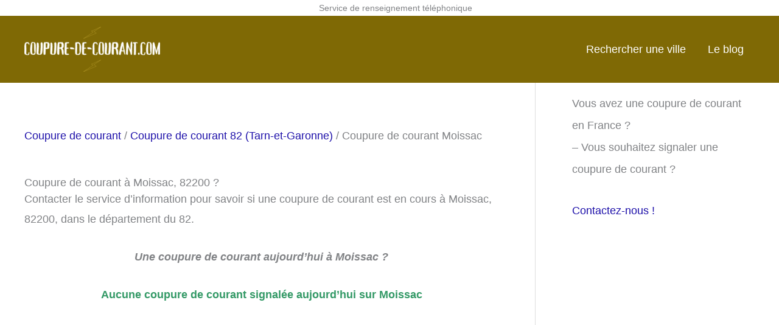

--- FILE ---
content_type: text/html; charset=UTF-8
request_url: https://coupure-de-courant.com/ville/moissac_82200/
body_size: 22221
content:
<!DOCTYPE html>
<html lang="fr-FR">
<head>
<meta charset="UTF-8">
<meta name="viewport" content="width=device-width, initial-scale=1">
	<link rel="profile" href="https://gmpg.org/xfn/11"> 
	<meta name='robots' content='index, follow, max-image-preview:large, max-snippet:-1, max-video-preview:-1' />
	<style>img:is([sizes="auto" i], [sizes^="auto," i]) { contain-intrinsic-size: 3000px 1500px }</style>
	
	<!-- This site is optimized with the Yoast SEO plugin v25.9 - https://yoast.com/wordpress/plugins/seo/ -->
	<title>Coupure ou panne de courant à Moissac, 82200.</title>
	<meta name="description" content="Vous avez une coupure de courant à Moissac, 82200. Regardez s&#039;il y a une coupure de courant à Moissac aujourd&#039;hui ou contacter un professionnel." />
	<link rel="canonical" href="https://coupure-de-courant.com/ville/moissac_82200/" />
	<meta property="og:locale" content="fr_FR" />
	<meta property="og:type" content="article" />
	<meta property="og:title" content="Coupure ou panne de courant à Moissac, 82200." />
	<meta property="og:description" content="Vous avez une coupure de courant à Moissac, 82200. Regardez s&#039;il y a une coupure de courant à Moissac aujourd&#039;hui ou contacter un professionnel." />
	<meta property="og:url" content="https://coupure-de-courant.com/ville/moissac_82200/" />
	<meta name="twitter:card" content="summary_large_image" />
	<script type="application/ld+json" class="yoast-schema-graph">{"@context":"https://schema.org","@graph":[{"@type":"WebPage","@id":"https://coupure-de-courant.com/ville/moissac_82200/","url":"https://coupure-de-courant.com/ville/moissac_82200/","name":"Coupure ou panne de courant à Moissac, 82200.","isPartOf":{"@id":"https://coupure-de-courant.com/#website"},"datePublished":"2020-08-13T22:02:14+00:00","description":"Vous avez une coupure de courant à Moissac, 82200. Regardez s'il y a une coupure de courant à Moissac aujourd'hui ou contacter un professionnel.","breadcrumb":{"@id":"https://coupure-de-courant.com/ville/moissac_82200/#breadcrumb"},"inLanguage":"fr-FR","potentialAction":[{"@type":"ReadAction","target":["https://coupure-de-courant.com/ville/moissac_82200/"]}]},{"@type":"BreadcrumbList","@id":"https://coupure-de-courant.com/ville/moissac_82200/#breadcrumb","itemListElement":[{"@type":"ListItem","position":1,"name":"Accueil","item":"https://coupure-de-courant.com/"},{"@type":"ListItem","position":2,"name":"Villes","item":"https://coupure-de-courant.com/ville/"},{"@type":"ListItem","position":3,"name":"Moissac_82200"}]},{"@type":"WebSite","@id":"https://coupure-de-courant.com/#website","url":"https://coupure-de-courant.com/","name":"","description":"","potentialAction":[{"@type":"SearchAction","target":{"@type":"EntryPoint","urlTemplate":"https://coupure-de-courant.com/?s={search_term_string}"},"query-input":{"@type":"PropertyValueSpecification","valueRequired":true,"valueName":"search_term_string"}}],"inLanguage":"fr-FR"}]}</script>
	<!-- / Yoast SEO plugin. -->


<link rel="alternate" type="application/rss+xml" title=" &raquo; Flux" href="https://coupure-de-courant.com/feed/" />
<link rel="alternate" type="application/rss+xml" title=" &raquo; Flux des commentaires" href="https://coupure-de-courant.com/comments/feed/" />
<script>
window._wpemojiSettings = {"baseUrl":"https:\/\/s.w.org\/images\/core\/emoji\/16.0.1\/72x72\/","ext":".png","svgUrl":"https:\/\/s.w.org\/images\/core\/emoji\/16.0.1\/svg\/","svgExt":".svg","source":{"concatemoji":"https:\/\/coupure-de-courant.com\/wp-includes\/js\/wp-emoji-release.min.js?ver=6.8.2"}};
/*! This file is auto-generated */
!function(s,n){var o,i,e;function c(e){try{var t={supportTests:e,timestamp:(new Date).valueOf()};sessionStorage.setItem(o,JSON.stringify(t))}catch(e){}}function p(e,t,n){e.clearRect(0,0,e.canvas.width,e.canvas.height),e.fillText(t,0,0);var t=new Uint32Array(e.getImageData(0,0,e.canvas.width,e.canvas.height).data),a=(e.clearRect(0,0,e.canvas.width,e.canvas.height),e.fillText(n,0,0),new Uint32Array(e.getImageData(0,0,e.canvas.width,e.canvas.height).data));return t.every(function(e,t){return e===a[t]})}function u(e,t){e.clearRect(0,0,e.canvas.width,e.canvas.height),e.fillText(t,0,0);for(var n=e.getImageData(16,16,1,1),a=0;a<n.data.length;a++)if(0!==n.data[a])return!1;return!0}function f(e,t,n,a){switch(t){case"flag":return n(e,"\ud83c\udff3\ufe0f\u200d\u26a7\ufe0f","\ud83c\udff3\ufe0f\u200b\u26a7\ufe0f")?!1:!n(e,"\ud83c\udde8\ud83c\uddf6","\ud83c\udde8\u200b\ud83c\uddf6")&&!n(e,"\ud83c\udff4\udb40\udc67\udb40\udc62\udb40\udc65\udb40\udc6e\udb40\udc67\udb40\udc7f","\ud83c\udff4\u200b\udb40\udc67\u200b\udb40\udc62\u200b\udb40\udc65\u200b\udb40\udc6e\u200b\udb40\udc67\u200b\udb40\udc7f");case"emoji":return!a(e,"\ud83e\udedf")}return!1}function g(e,t,n,a){var r="undefined"!=typeof WorkerGlobalScope&&self instanceof WorkerGlobalScope?new OffscreenCanvas(300,150):s.createElement("canvas"),o=r.getContext("2d",{willReadFrequently:!0}),i=(o.textBaseline="top",o.font="600 32px Arial",{});return e.forEach(function(e){i[e]=t(o,e,n,a)}),i}function t(e){var t=s.createElement("script");t.src=e,t.defer=!0,s.head.appendChild(t)}"undefined"!=typeof Promise&&(o="wpEmojiSettingsSupports",i=["flag","emoji"],n.supports={everything:!0,everythingExceptFlag:!0},e=new Promise(function(e){s.addEventListener("DOMContentLoaded",e,{once:!0})}),new Promise(function(t){var n=function(){try{var e=JSON.parse(sessionStorage.getItem(o));if("object"==typeof e&&"number"==typeof e.timestamp&&(new Date).valueOf()<e.timestamp+604800&&"object"==typeof e.supportTests)return e.supportTests}catch(e){}return null}();if(!n){if("undefined"!=typeof Worker&&"undefined"!=typeof OffscreenCanvas&&"undefined"!=typeof URL&&URL.createObjectURL&&"undefined"!=typeof Blob)try{var e="postMessage("+g.toString()+"("+[JSON.stringify(i),f.toString(),p.toString(),u.toString()].join(",")+"));",a=new Blob([e],{type:"text/javascript"}),r=new Worker(URL.createObjectURL(a),{name:"wpTestEmojiSupports"});return void(r.onmessage=function(e){c(n=e.data),r.terminate(),t(n)})}catch(e){}c(n=g(i,f,p,u))}t(n)}).then(function(e){for(var t in e)n.supports[t]=e[t],n.supports.everything=n.supports.everything&&n.supports[t],"flag"!==t&&(n.supports.everythingExceptFlag=n.supports.everythingExceptFlag&&n.supports[t]);n.supports.everythingExceptFlag=n.supports.everythingExceptFlag&&!n.supports.flag,n.DOMReady=!1,n.readyCallback=function(){n.DOMReady=!0}}).then(function(){return e}).then(function(){var e;n.supports.everything||(n.readyCallback(),(e=n.source||{}).concatemoji?t(e.concatemoji):e.wpemoji&&e.twemoji&&(t(e.twemoji),t(e.wpemoji)))}))}((window,document),window._wpemojiSettings);
</script>
<link rel='stylesheet' id='toolset_bootstrap_4-css' href='https://coupure-de-courant.com/wp-content/plugins/toolset-blocks/vendor/toolset/toolset-common/res/lib/bootstrap4/css/bootstrap.min.css?ver=4.5.3' media='screen' />
<link rel='stylesheet' id='astra-theme-css-css' href='https://coupure-de-courant.com/wp-content/themes/astra/assets/css/minified/style.min.css?ver=4.11.10' media='all' />
<style id='astra-theme-css-inline-css'>
.ast-no-sidebar .entry-content .alignfull {margin-left: calc( -50vw + 50%);margin-right: calc( -50vw + 50%);max-width: 100vw;width: 100vw;}.ast-no-sidebar .entry-content .alignwide {margin-left: calc(-41vw + 50%);margin-right: calc(-41vw + 50%);max-width: unset;width: unset;}.ast-no-sidebar .entry-content .alignfull .alignfull,.ast-no-sidebar .entry-content .alignfull .alignwide,.ast-no-sidebar .entry-content .alignwide .alignfull,.ast-no-sidebar .entry-content .alignwide .alignwide,.ast-no-sidebar .entry-content .wp-block-column .alignfull,.ast-no-sidebar .entry-content .wp-block-column .alignwide{width: 100%;margin-left: auto;margin-right: auto;}.wp-block-gallery,.blocks-gallery-grid {margin: 0;}.wp-block-separator {max-width: 100px;}.wp-block-separator.is-style-wide,.wp-block-separator.is-style-dots {max-width: none;}.entry-content .has-2-columns .wp-block-column:first-child {padding-right: 10px;}.entry-content .has-2-columns .wp-block-column:last-child {padding-left: 10px;}@media (max-width: 782px) {.entry-content .wp-block-columns .wp-block-column {flex-basis: 100%;}.entry-content .has-2-columns .wp-block-column:first-child {padding-right: 0;}.entry-content .has-2-columns .wp-block-column:last-child {padding-left: 0;}}body .entry-content .wp-block-latest-posts {margin-left: 0;}body .entry-content .wp-block-latest-posts li {list-style: none;}.ast-no-sidebar .ast-container .entry-content .wp-block-latest-posts {margin-left: 0;}.ast-header-break-point .entry-content .alignwide {margin-left: auto;margin-right: auto;}.entry-content .blocks-gallery-item img {margin-bottom: auto;}.wp-block-pullquote {border-top: 4px solid #555d66;border-bottom: 4px solid #555d66;color: #40464d;}:root{--ast-post-nav-space:0;--ast-container-default-xlg-padding:6.67em;--ast-container-default-lg-padding:5.67em;--ast-container-default-slg-padding:4.34em;--ast-container-default-md-padding:3.34em;--ast-container-default-sm-padding:6.67em;--ast-container-default-xs-padding:2.4em;--ast-container-default-xxs-padding:1.4em;--ast-code-block-background:#EEEEEE;--ast-comment-inputs-background:#FAFAFA;--ast-normal-container-width:1200px;--ast-narrow-container-width:750px;--ast-blog-title-font-weight:normal;--ast-blog-meta-weight:inherit;--ast-global-color-primary:var(--ast-global-color-5);--ast-global-color-secondary:var(--ast-global-color-4);--ast-global-color-alternate-background:var(--ast-global-color-7);--ast-global-color-subtle-background:var(--ast-global-color-6);--ast-bg-style-guide:#F8FAFC;--ast-shadow-style-guide:0px 0px 4px 0 #00000057;--ast-global-dark-bg-style:#fff;--ast-global-dark-lfs:#fbfbfb;--ast-widget-bg-color:#fafafa;--ast-wc-container-head-bg-color:#fbfbfb;--ast-title-layout-bg:#eeeeee;--ast-search-border-color:#e7e7e7;--ast-lifter-hover-bg:#e6e6e6;--ast-gallery-block-color:#000;--srfm-color-input-label:var(--ast-global-color-2);}html{font-size:112.5%;}a,.page-title{color:#1f12aa;}a:hover,a:focus{color:#0d0075;}body,button,input,select,textarea,.ast-button,.ast-custom-button{font-family:Verdana,Helvetica,Arial,sans-serif;font-weight:300;font-size:18px;font-size:1rem;}blockquote{color:#000000;}.ast-site-identity .site-title a{color:var(--ast-global-color-2);}.site-title{font-size:35px;font-size:1.9444444444444rem;display:block;}header .custom-logo-link img{max-width:223px;width:223px;}.astra-logo-svg{width:223px;}.site-header .site-description{font-size:15px;font-size:0.83333333333333rem;display:block;}.entry-title{font-size:40px;font-size:2.2222222222222rem;}.archive .ast-article-post .ast-article-inner,.blog .ast-article-post .ast-article-inner,.archive .ast-article-post .ast-article-inner:hover,.blog .ast-article-post .ast-article-inner:hover{overflow:hidden;}h1,.entry-content :where(h1){font-size:40px;font-size:2.2222222222222rem;line-height:1.4em;}h2,.entry-content :where(h2){font-size:30px;font-size:1.6666666666667rem;line-height:1.3em;}h3,.entry-content :where(h3){font-size:25px;font-size:1.3888888888889rem;line-height:1.3em;}h4,.entry-content :where(h4){font-size:20px;font-size:1.1111111111111rem;line-height:1.2em;}h5,.entry-content :where(h5){font-size:18px;font-size:1rem;line-height:1.2em;}h6,.entry-content :where(h6){font-size:15px;font-size:0.83333333333333rem;line-height:1.25em;}::selection{background-color:#fa8072;color:#000000;}body,h1,h2,h3,h4,h5,h6,.entry-title a,.entry-content :where(h1,h2,h3,h4,h5,h6){color:#3a3a3a;}.tagcloud a:hover,.tagcloud a:focus,.tagcloud a.current-item{color:#ffffff;border-color:#1f12aa;background-color:#1f12aa;}input:focus,input[type="text"]:focus,input[type="email"]:focus,input[type="url"]:focus,input[type="password"]:focus,input[type="reset"]:focus,input[type="search"]:focus,textarea:focus{border-color:#1f12aa;}input[type="radio"]:checked,input[type=reset],input[type="checkbox"]:checked,input[type="checkbox"]:hover:checked,input[type="checkbox"]:focus:checked,input[type=range]::-webkit-slider-thumb{border-color:#1f12aa;background-color:#1f12aa;box-shadow:none;}.site-footer a:hover + .post-count,.site-footer a:focus + .post-count{background:#1f12aa;border-color:#1f12aa;}.single .nav-links .nav-previous,.single .nav-links .nav-next{color:#1f12aa;}.entry-meta,.entry-meta *{line-height:1.45;color:#1f12aa;}.entry-meta a:not(.ast-button):hover,.entry-meta a:not(.ast-button):hover *,.entry-meta a:not(.ast-button):focus,.entry-meta a:not(.ast-button):focus *,.page-links > .page-link,.page-links .page-link:hover,.post-navigation a:hover{color:#0d0075;}#cat option,.secondary .calendar_wrap thead a,.secondary .calendar_wrap thead a:visited{color:#1f12aa;}.secondary .calendar_wrap #today,.ast-progress-val span{background:#1f12aa;}.secondary a:hover + .post-count,.secondary a:focus + .post-count{background:#1f12aa;border-color:#1f12aa;}.calendar_wrap #today > a{color:#ffffff;}.page-links .page-link,.single .post-navigation a{color:#1f12aa;}.ast-search-menu-icon .search-form button.search-submit{padding:0 4px;}.ast-search-menu-icon form.search-form{padding-right:0;}.ast-header-search .ast-search-menu-icon.ast-dropdown-active .search-form,.ast-header-search .ast-search-menu-icon.ast-dropdown-active .search-field:focus{transition:all 0.2s;}.search-form input.search-field:focus{outline:none;}.widget-title,.widget .wp-block-heading{font-size:25px;font-size:1.3888888888889rem;color:#3a3a3a;}#secondary,#secondary button,#secondary input,#secondary select,#secondary textarea{font-size:18px;font-size:1rem;}.ast-search-menu-icon.slide-search a:focus-visible:focus-visible,.astra-search-icon:focus-visible,#close:focus-visible,a:focus-visible,.ast-menu-toggle:focus-visible,.site .skip-link:focus-visible,.wp-block-loginout input:focus-visible,.wp-block-search.wp-block-search__button-inside .wp-block-search__inside-wrapper,.ast-header-navigation-arrow:focus-visible,.ast-orders-table__row .ast-orders-table__cell:focus-visible,a#ast-apply-coupon:focus-visible,#ast-apply-coupon:focus-visible,#close:focus-visible,.button.search-submit:focus-visible,#search_submit:focus,.normal-search:focus-visible,.ast-header-account-wrap:focus-visible,.astra-cart-drawer-close:focus,.ast-single-variation:focus,.ast-button:focus{outline-style:dotted;outline-color:inherit;outline-width:thin;}input:focus,input[type="text"]:focus,input[type="email"]:focus,input[type="url"]:focus,input[type="password"]:focus,input[type="reset"]:focus,input[type="search"]:focus,input[type="number"]:focus,textarea:focus,.wp-block-search__input:focus,[data-section="section-header-mobile-trigger"] .ast-button-wrap .ast-mobile-menu-trigger-minimal:focus,.ast-mobile-popup-drawer.active .menu-toggle-close:focus,#ast-scroll-top:focus,#coupon_code:focus,#ast-coupon-code:focus{border-style:dotted;border-color:inherit;border-width:thin;}input{outline:none;}.main-header-menu .menu-link,.ast-header-custom-item a{color:#3a3a3a;}.main-header-menu .menu-item:hover > .menu-link,.main-header-menu .menu-item:hover > .ast-menu-toggle,.main-header-menu .ast-masthead-custom-menu-items a:hover,.main-header-menu .menu-item.focus > .menu-link,.main-header-menu .menu-item.focus > .ast-menu-toggle,.main-header-menu .current-menu-item > .menu-link,.main-header-menu .current-menu-ancestor > .menu-link,.main-header-menu .current-menu-item > .ast-menu-toggle,.main-header-menu .current-menu-ancestor > .ast-menu-toggle{color:#1f12aa;}.header-main-layout-3 .ast-main-header-bar-alignment{margin-right:auto;}.header-main-layout-2 .site-header-section-left .ast-site-identity{text-align:left;}.site-logo-img img{ transition:all 0.2s linear;}body .ast-oembed-container *{position:absolute;top:0;width:100%;height:100%;left:0;}body .wp-block-embed-pocket-casts .ast-oembed-container *{position:unset;}.ast-header-break-point .ast-mobile-menu-buttons-minimal.menu-toggle{background:transparent;color:#fa8072;}.ast-header-break-point .ast-mobile-menu-buttons-outline.menu-toggle{background:transparent;border:1px solid #fa8072;color:#fa8072;}.ast-header-break-point .ast-mobile-menu-buttons-fill.menu-toggle{background:#fa8072;color:#ffffff;}.ast-single-post-featured-section + article {margin-top: 2em;}.site-content .ast-single-post-featured-section img {width: 100%;overflow: hidden;object-fit: cover;}.site > .ast-single-related-posts-container {margin-top: 0;}@media (min-width: 922px) {.ast-desktop .ast-container--narrow {max-width: var(--ast-narrow-container-width);margin: 0 auto;}}#secondary {margin: 4em 0 2.5em;word-break: break-word;line-height: 2;}#secondary li {margin-bottom: 0.25em;}#secondary li:last-child {margin-bottom: 0;}@media (max-width: 768px) {.js_active .ast-plain-container.ast-single-post #secondary {margin-top: 1.5em;}}.ast-separate-container.ast-two-container #secondary .widget {background-color: #fff;padding: 2em;margin-bottom: 2em;}@media (min-width: 993px) {.ast-left-sidebar #secondary {padding-right: 60px;}.ast-right-sidebar #secondary {padding-left: 60px;}}@media (max-width: 993px) {.ast-right-sidebar #secondary {padding-left: 30px;}.ast-left-sidebar #secondary {padding-right: 30px;}}.ast-small-footer{color:#ffffff;}.ast-small-footer > .ast-footer-overlay{background-color:#7f6905;;}.footer-adv .footer-adv-overlay{border-top-style:solid;border-top-width:0;border-top-color:#414856;}.footer-adv-overlay{background-color:#414856;;}@media( max-width: 420px ) {.single .nav-links .nav-previous,.single .nav-links .nav-next {width: 100%;text-align: center;}}.wp-block-buttons.aligncenter{justify-content:center;}@media (min-width:1200px){.wp-block-group .has-background{padding:20px;}}.wp-block-image.aligncenter{margin-left:auto;margin-right:auto;}.wp-block-table.aligncenter{margin-left:auto;margin-right:auto;}.wp-block-buttons .wp-block-button.is-style-outline .wp-block-button__link.wp-element-button,.ast-outline-button,.wp-block-uagb-buttons-child .uagb-buttons-repeater.ast-outline-button{border-top-width:2px;border-right-width:2px;border-bottom-width:2px;border-left-width:2px;font-family:inherit;font-weight:inherit;line-height:1em;border-top-left-radius:2px;border-top-right-radius:2px;border-bottom-right-radius:2px;border-bottom-left-radius:2px;}.wp-block-button .wp-block-button__link.wp-element-button.is-style-outline:not(.has-background),.wp-block-button.is-style-outline>.wp-block-button__link.wp-element-button:not(.has-background),.ast-outline-button{background-color:transparent;}.entry-content[data-ast-blocks-layout] > figure{margin-bottom:1em;}@media (max-width:921px){.ast-separate-container #primary,.ast-separate-container #secondary{padding:1.5em 0;}#primary,#secondary{padding:1.5em 0;margin:0;}.ast-left-sidebar #content > .ast-container{display:flex;flex-direction:column-reverse;width:100%;}.ast-separate-container .ast-article-post,.ast-separate-container .ast-article-single{padding:1.5em 2.14em;}.ast-author-box img.avatar{margin:20px 0 0 0;}}@media (max-width:921px){#secondary.secondary{padding-top:0;}.ast-separate-container.ast-right-sidebar #secondary{padding-left:1em;padding-right:1em;}.ast-separate-container.ast-two-container #secondary{padding-left:0;padding-right:0;}.ast-page-builder-template .entry-header #secondary,.ast-page-builder-template #secondary{margin-top:1.5em;}}@media (max-width:921px){.ast-right-sidebar #primary{padding-right:0;}.ast-page-builder-template.ast-left-sidebar #secondary,.ast-page-builder-template.ast-right-sidebar #secondary{padding-right:20px;padding-left:20px;}.ast-right-sidebar #secondary,.ast-left-sidebar #primary{padding-left:0;}.ast-left-sidebar #secondary{padding-right:0;}}@media (min-width:922px){.ast-separate-container.ast-right-sidebar #primary,.ast-separate-container.ast-left-sidebar #primary{border:0;}.search-no-results.ast-separate-container #primary{margin-bottom:4em;}}@media (min-width:922px){.ast-right-sidebar #primary{border-right:1px solid var(--ast-border-color);}.ast-left-sidebar #primary{border-left:1px solid var(--ast-border-color);}.ast-right-sidebar #secondary{border-left:1px solid var(--ast-border-color);margin-left:-1px;}.ast-left-sidebar #secondary{border-right:1px solid var(--ast-border-color);margin-right:-1px;}.ast-separate-container.ast-two-container.ast-right-sidebar #secondary{padding-left:30px;padding-right:0;}.ast-separate-container.ast-two-container.ast-left-sidebar #secondary{padding-right:30px;padding-left:0;}.ast-separate-container.ast-right-sidebar #secondary,.ast-separate-container.ast-left-sidebar #secondary{border:0;margin-left:auto;margin-right:auto;}.ast-separate-container.ast-two-container #secondary .widget:last-child{margin-bottom:0;}}.wp-block-button .wp-block-button__link{color:#ffffff;}.wp-block-button .wp-block-button__link:hover,.wp-block-button .wp-block-button__link:focus{color:#ffffff;background-color:#0d0075;border-color:#0d0075;}.wp-block-button .wp-block-button__link{border-top-width:0;border-right-width:0;border-left-width:0;border-bottom-width:0;border-color:#fa8072;background-color:#fa8072;color:#ffffff;font-family:inherit;font-weight:inherit;line-height:1em;border-top-left-radius:2px;border-top-right-radius:2px;border-bottom-right-radius:2px;border-bottom-left-radius:2px;padding-top:20px;padding-right:40px;padding-bottom:20px;padding-left:40px;}.menu-toggle,button,.ast-button,.ast-custom-button,.button,input#submit,input[type="button"],input[type="submit"],input[type="reset"]{border-style:solid;border-top-width:0;border-right-width:0;border-left-width:0;border-bottom-width:0;color:#ffffff;border-color:#fa8072;background-color:#fa8072;padding-top:20px;padding-right:40px;padding-bottom:20px;padding-left:40px;font-family:inherit;font-weight:inherit;line-height:1em;border-top-left-radius:2px;border-top-right-radius:2px;border-bottom-right-radius:2px;border-bottom-left-radius:2px;}button:focus,.menu-toggle:hover,button:hover,.ast-button:hover,.ast-custom-button:hover .button:hover,.ast-custom-button:hover ,input[type=reset]:hover,input[type=reset]:focus,input#submit:hover,input#submit:focus,input[type="button"]:hover,input[type="button"]:focus,input[type="submit"]:hover,input[type="submit"]:focus{color:#ffffff;background-color:#0d0075;border-color:#0d0075;}@media (max-width:921px){.ast-mobile-header-stack .main-header-bar .ast-search-menu-icon{display:inline-block;}.ast-header-break-point.ast-header-custom-item-outside .ast-mobile-header-stack .main-header-bar .ast-search-icon{margin:0;}.ast-comment-avatar-wrap img{max-width:2.5em;}.ast-comment-meta{padding:0 1.8888em 1.3333em;}.ast-separate-container .ast-comment-list li.depth-1{padding:1.5em 2.14em;}.ast-separate-container .comment-respond{padding:2em 2.14em;}}@media (min-width:544px){.ast-container{max-width:100%;}}@media (max-width:544px){.ast-separate-container .ast-article-post,.ast-separate-container .ast-article-single,.ast-separate-container .comments-title,.ast-separate-container .ast-archive-description{padding:1.5em 1em;}.ast-separate-container #content .ast-container{padding-left:0.54em;padding-right:0.54em;}.ast-separate-container .ast-comment-list .bypostauthor{padding:.5em;}.ast-search-menu-icon.ast-dropdown-active .search-field{width:170px;}.ast-separate-container #secondary{padding-top:0;}.ast-separate-container.ast-two-container #secondary .widget{margin-bottom:1.5em;padding-left:1em;padding-right:1em;}.site-branding img,.site-header .site-logo-img .custom-logo-link img{max-width:100%;}}.main-header-bar .button-custom-menu-item .ast-custom-button-link .ast-custom-button,.ast-theme-transparent-header .main-header-bar .button-custom-menu-item .ast-custom-button-link .ast-custom-button{font-family:inherit;font-weight:inherit;line-height:1;}.main-header-bar .button-custom-menu-item .ast-custom-button-link .ast-custom-button{background-color:#dd3333;border-top-left-radius:2px;border-top-right-radius:2px;border-bottom-right-radius:2px;border-bottom-left-radius:2px;border-style:solid;border-top-width:0px;border-right-width:0px;border-left-width:0px;border-bottom-width:0px;}.ast-theme-transparent-header .main-header-bar .button-custom-menu-item .ast-custom-button-link .ast-custom-button{border-style:solid;} #ast-mobile-header .ast-site-header-cart-li a{pointer-events:none;}body,.ast-separate-container{background-color:#ffffff;background-image:none;}.ast-no-sidebar.ast-separate-container .entry-content .alignfull {margin-left: -6.67em;margin-right: -6.67em;width: auto;}@media (max-width: 1200px) {.ast-no-sidebar.ast-separate-container .entry-content .alignfull {margin-left: -2.4em;margin-right: -2.4em;}}@media (max-width: 768px) {.ast-no-sidebar.ast-separate-container .entry-content .alignfull {margin-left: -2.14em;margin-right: -2.14em;}}@media (max-width: 544px) {.ast-no-sidebar.ast-separate-container .entry-content .alignfull {margin-left: -1em;margin-right: -1em;}}.ast-no-sidebar.ast-separate-container .entry-content .alignwide {margin-left: -20px;margin-right: -20px;}.ast-no-sidebar.ast-separate-container .entry-content .wp-block-column .alignfull,.ast-no-sidebar.ast-separate-container .entry-content .wp-block-column .alignwide {margin-left: auto;margin-right: auto;width: 100%;}@media (max-width:921px){.site-title{display:block;}.site-header .site-description{display:block;}h1,.entry-content :where(h1){font-size:30px;}h2,.entry-content :where(h2){font-size:25px;}h3,.entry-content :where(h3){font-size:20px;}}@media (max-width:544px){.site-title{display:block;}.site-header .site-description{display:block;}h1,.entry-content :where(h1){font-size:30px;}h2,.entry-content :where(h2){font-size:25px;}h3,.entry-content :where(h3){font-size:20px;}}@media (max-width:921px){html{font-size:102.6%;}}@media (max-width:544px){html{font-size:102.6%;}}@media (min-width:922px){.ast-container{max-width:1240px;}}@font-face {font-family: "Astra";src: url(https://coupure-de-courant.com/wp-content/themes/astra/assets/fonts/astra.woff) format("woff"),url(https://coupure-de-courant.com/wp-content/themes/astra/assets/fonts/astra.ttf) format("truetype"),url(https://coupure-de-courant.com/wp-content/themes/astra/assets/fonts/astra.svg#astra) format("svg");font-weight: normal;font-style: normal;font-display: fallback;}@media (max-width:921px) {.main-header-bar .main-header-bar-navigation{display:none;}}@media (min-width:922px){.blog .site-content > .ast-container,.archive .site-content > .ast-container,.search .site-content > .ast-container{max-width:1167px;}}.ast-desktop .main-header-menu.submenu-with-border .sub-menu,.ast-desktop .main-header-menu.submenu-with-border .astra-full-megamenu-wrapper{border-color:#fa8072;}.ast-desktop .main-header-menu.submenu-with-border .sub-menu{border-top-width:2px;border-style:solid;}.ast-desktop .main-header-menu.submenu-with-border .sub-menu .sub-menu{top:-2px;}.ast-desktop .main-header-menu.submenu-with-border .sub-menu .menu-link,.ast-desktop .main-header-menu.submenu-with-border .children .menu-link{border-bottom-width:0px;border-style:solid;border-color:#eaeaea;}@media (min-width:922px){.main-header-menu .sub-menu .menu-item.ast-left-align-sub-menu:hover > .sub-menu,.main-header-menu .sub-menu .menu-item.ast-left-align-sub-menu.focus > .sub-menu{margin-left:-0px;}}.ast-small-footer{border-top-style:solid;border-top-width:1px;border-top-color:#ffffff;}.ast-small-footer-wrap{text-align:center;}.site .comments-area{padding-bottom:3em;}.ast-header-break-point.ast-header-custom-item-inside .main-header-bar .main-header-bar-navigation .ast-search-icon {display: none;}.ast-header-break-point.ast-header-custom-item-inside .main-header-bar .ast-search-menu-icon .search-form {padding: 0;display: block;overflow: hidden;}.ast-header-break-point .ast-header-custom-item .widget:last-child {margin-bottom: 1em;}.ast-header-custom-item .widget {margin: 0.5em;display: inline-block;vertical-align: middle;}.ast-header-custom-item .widget p {margin-bottom: 0;}.ast-header-custom-item .widget li {width: auto;}.ast-header-custom-item-inside .button-custom-menu-item .menu-link {display: none;}.ast-header-custom-item-inside.ast-header-break-point .button-custom-menu-item .ast-custom-button-link {display: none;}.ast-header-custom-item-inside.ast-header-break-point .button-custom-menu-item .menu-link {display: block;}.ast-header-break-point.ast-header-custom-item-outside .main-header-bar .ast-search-icon {margin-right: 1em;}.ast-header-break-point.ast-header-custom-item-inside .main-header-bar .ast-search-menu-icon .search-field,.ast-header-break-point.ast-header-custom-item-inside .main-header-bar .ast-search-menu-icon.ast-inline-search .search-field {width: 100%;padding-right: 5.5em;}.ast-header-break-point.ast-header-custom-item-inside .main-header-bar .ast-search-menu-icon .search-submit {display: block;position: absolute;height: 100%;top: 0;right: 0;padding: 0 1em;border-radius: 0;}.ast-header-break-point .ast-header-custom-item .ast-masthead-custom-menu-items {padding-left: 20px;padding-right: 20px;margin-bottom: 1em;margin-top: 1em;}.ast-header-custom-item-inside.ast-header-break-point .button-custom-menu-item {padding-left: 0;padding-right: 0;margin-top: 0;margin-bottom: 0;}.astra-icon-down_arrow::after {content: "\e900";font-family: Astra;}.astra-icon-close::after {content: "\e5cd";font-family: Astra;}.astra-icon-drag_handle::after {content: "\e25d";font-family: Astra;}.astra-icon-format_align_justify::after {content: "\e235";font-family: Astra;}.astra-icon-menu::after {content: "\e5d2";font-family: Astra;}.astra-icon-reorder::after {content: "\e8fe";font-family: Astra;}.astra-icon-search::after {content: "\e8b6";font-family: Astra;}.astra-icon-zoom_in::after {content: "\e56b";font-family: Astra;}.astra-icon-check-circle::after {content: "\e901";font-family: Astra;}.astra-icon-shopping-cart::after {content: "\f07a";font-family: Astra;}.astra-icon-shopping-bag::after {content: "\f290";font-family: Astra;}.astra-icon-shopping-basket::after {content: "\f291";font-family: Astra;}.astra-icon-circle-o::after {content: "\e903";font-family: Astra;}.astra-icon-certificate::after {content: "\e902";font-family: Astra;}blockquote {padding: 1.2em;}:root .has-ast-global-color-0-color{color:var(--ast-global-color-0);}:root .has-ast-global-color-0-background-color{background-color:var(--ast-global-color-0);}:root .wp-block-button .has-ast-global-color-0-color{color:var(--ast-global-color-0);}:root .wp-block-button .has-ast-global-color-0-background-color{background-color:var(--ast-global-color-0);}:root .has-ast-global-color-1-color{color:var(--ast-global-color-1);}:root .has-ast-global-color-1-background-color{background-color:var(--ast-global-color-1);}:root .wp-block-button .has-ast-global-color-1-color{color:var(--ast-global-color-1);}:root .wp-block-button .has-ast-global-color-1-background-color{background-color:var(--ast-global-color-1);}:root .has-ast-global-color-2-color{color:var(--ast-global-color-2);}:root .has-ast-global-color-2-background-color{background-color:var(--ast-global-color-2);}:root .wp-block-button .has-ast-global-color-2-color{color:var(--ast-global-color-2);}:root .wp-block-button .has-ast-global-color-2-background-color{background-color:var(--ast-global-color-2);}:root .has-ast-global-color-3-color{color:var(--ast-global-color-3);}:root .has-ast-global-color-3-background-color{background-color:var(--ast-global-color-3);}:root .wp-block-button .has-ast-global-color-3-color{color:var(--ast-global-color-3);}:root .wp-block-button .has-ast-global-color-3-background-color{background-color:var(--ast-global-color-3);}:root .has-ast-global-color-4-color{color:var(--ast-global-color-4);}:root .has-ast-global-color-4-background-color{background-color:var(--ast-global-color-4);}:root .wp-block-button .has-ast-global-color-4-color{color:var(--ast-global-color-4);}:root .wp-block-button .has-ast-global-color-4-background-color{background-color:var(--ast-global-color-4);}:root .has-ast-global-color-5-color{color:var(--ast-global-color-5);}:root .has-ast-global-color-5-background-color{background-color:var(--ast-global-color-5);}:root .wp-block-button .has-ast-global-color-5-color{color:var(--ast-global-color-5);}:root .wp-block-button .has-ast-global-color-5-background-color{background-color:var(--ast-global-color-5);}:root .has-ast-global-color-6-color{color:var(--ast-global-color-6);}:root .has-ast-global-color-6-background-color{background-color:var(--ast-global-color-6);}:root .wp-block-button .has-ast-global-color-6-color{color:var(--ast-global-color-6);}:root .wp-block-button .has-ast-global-color-6-background-color{background-color:var(--ast-global-color-6);}:root .has-ast-global-color-7-color{color:var(--ast-global-color-7);}:root .has-ast-global-color-7-background-color{background-color:var(--ast-global-color-7);}:root .wp-block-button .has-ast-global-color-7-color{color:var(--ast-global-color-7);}:root .wp-block-button .has-ast-global-color-7-background-color{background-color:var(--ast-global-color-7);}:root .has-ast-global-color-8-color{color:var(--ast-global-color-8);}:root .has-ast-global-color-8-background-color{background-color:var(--ast-global-color-8);}:root .wp-block-button .has-ast-global-color-8-color{color:var(--ast-global-color-8);}:root .wp-block-button .has-ast-global-color-8-background-color{background-color:var(--ast-global-color-8);}:root{--ast-global-color-0:#0170B9;--ast-global-color-1:#3a3a3a;--ast-global-color-2:#3a3a3a;--ast-global-color-3:#4B4F58;--ast-global-color-4:#F5F5F5;--ast-global-color-5:#FFFFFF;--ast-global-color-6:#E5E5E5;--ast-global-color-7:#424242;--ast-global-color-8:#000000;}:root {--ast-border-color : #dddddd;}.ast-single-entry-banner {-js-display: flex;display: flex;flex-direction: column;justify-content: center;text-align: center;position: relative;background: var(--ast-title-layout-bg);}.ast-single-entry-banner[data-banner-layout="layout-1"] {max-width: 1200px;background: inherit;padding: 20px 0;}.ast-single-entry-banner[data-banner-width-type="custom"] {margin: 0 auto;width: 100%;}.ast-single-entry-banner + .site-content .entry-header {margin-bottom: 0;}.site .ast-author-avatar {--ast-author-avatar-size: ;}a.ast-underline-text {text-decoration: underline;}.ast-container > .ast-terms-link {position: relative;display: block;}a.ast-button.ast-badge-tax {padding: 4px 8px;border-radius: 3px;font-size: inherit;}header.entry-header .entry-title{font-size:30px;font-size:1.6666666666667rem;}header.entry-header > *:not(:last-child){margin-bottom:10px;}.ast-archive-entry-banner {-js-display: flex;display: flex;flex-direction: column;justify-content: center;text-align: center;position: relative;background: var(--ast-title-layout-bg);}.ast-archive-entry-banner[data-banner-width-type="custom"] {margin: 0 auto;width: 100%;}.ast-archive-entry-banner[data-banner-layout="layout-1"] {background: inherit;padding: 20px 0;text-align: left;}body.archive .ast-archive-description{max-width:1200px;width:100%;text-align:left;padding-top:3em;padding-right:3em;padding-bottom:3em;padding-left:3em;}body.archive .ast-archive-description .ast-archive-title,body.archive .ast-archive-description .ast-archive-title *{font-size:40px;font-size:2.2222222222222rem;}body.archive .ast-archive-description > *:not(:last-child){margin-bottom:10px;}@media (max-width:921px){body.archive .ast-archive-description{text-align:left;}}@media (max-width:544px){body.archive .ast-archive-description{text-align:left;}}@media (min-width:921px){.ast-theme-transparent-header #masthead{position:absolute;left:0;right:0;}.ast-theme-transparent-header .main-header-bar,.ast-theme-transparent-header.ast-header-break-point .main-header-bar{background:none;}body.elementor-editor-active.ast-theme-transparent-header #masthead,.fl-builder-edit .ast-theme-transparent-header #masthead,body.vc_editor.ast-theme-transparent-header #masthead,body.brz-ed.ast-theme-transparent-header #masthead{z-index:0;}.ast-header-break-point.ast-replace-site-logo-transparent.ast-theme-transparent-header .custom-mobile-logo-link{display:none;}.ast-header-break-point.ast-replace-site-logo-transparent.ast-theme-transparent-header .transparent-custom-logo{display:inline-block;}.ast-theme-transparent-header .ast-above-header,.ast-theme-transparent-header .ast-above-header.ast-above-header-bar{background-image:none;background-color:transparent;}.ast-theme-transparent-header .ast-below-header,.ast-theme-transparent-header .ast-below-header.ast-below-header-bar{background-image:none;background-color:transparent;}}.ast-theme-transparent-header .main-header-bar,.ast-theme-transparent-header.ast-header-break-point .main-header-bar-wrap .main-header-menu,.ast-theme-transparent-header.ast-header-break-point .main-header-bar-wrap .main-header-bar,.ast-theme-transparent-header.ast-header-break-point .ast-mobile-header-wrap .main-header-bar{background-color:#7f6905;}.ast-theme-transparent-header .main-header-bar .ast-search-menu-icon form{background-color:#7f6905;}.ast-theme-transparent-header .ast-above-header,.ast-theme-transparent-header .ast-above-header.ast-above-header-bar{background-color:#7f6905;}.ast-theme-transparent-header .ast-below-header,.ast-theme-transparent-header .ast-below-header.ast-below-header-bar{background-color:#7f6905;}.ast-theme-transparent-header .site-title a,.ast-theme-transparent-header .site-title a:focus,.ast-theme-transparent-header .site-title a:hover,.ast-theme-transparent-header .site-title a:visited{color:#ffffff;}.ast-theme-transparent-header .site-header .site-description{color:#ffffff;}.ast-theme-transparent-header .ast-builder-menu .main-header-menu,.ast-theme-transparent-header .ast-builder-menu .main-header-menu .menu-link,.ast-theme-transparent-header [CLASS*="ast-builder-menu-"] .main-header-menu .menu-item > .menu-link,.ast-theme-transparent-header .ast-masthead-custom-menu-items,.ast-theme-transparent-header .ast-masthead-custom-menu-items a,.ast-theme-transparent-header .ast-builder-menu .main-header-menu .menu-item > .ast-menu-toggle,.ast-theme-transparent-header .ast-builder-menu .main-header-menu .menu-item > .ast-menu-toggle,.ast-theme-transparent-header .ast-above-header-navigation a,.ast-header-break-point.ast-theme-transparent-header .ast-above-header-navigation a,.ast-header-break-point.ast-theme-transparent-header .ast-above-header-navigation > ul.ast-above-header-menu > .menu-item-has-children:not(.current-menu-item) > .ast-menu-toggle,.ast-theme-transparent-header .ast-below-header-menu,.ast-theme-transparent-header .ast-below-header-menu a,.ast-header-break-point.ast-theme-transparent-header .ast-below-header-menu a,.ast-header-break-point.ast-theme-transparent-header .ast-below-header-menu,.ast-theme-transparent-header .main-header-menu .menu-link{color:#ffffff;}.ast-theme-transparent-header .ast-builder-menu .main-header-menu .menu-item:hover > .menu-link,.ast-theme-transparent-header .ast-builder-menu .main-header-menu .menu-item:hover > .ast-menu-toggle,.ast-theme-transparent-header .ast-builder-menu .main-header-menu .ast-masthead-custom-menu-items a:hover,.ast-theme-transparent-header .ast-builder-menu .main-header-menu .focus > .menu-link,.ast-theme-transparent-header .ast-builder-menu .main-header-menu .focus > .ast-menu-toggle,.ast-theme-transparent-header .ast-builder-menu .main-header-menu .current-menu-item > .menu-link,.ast-theme-transparent-header .ast-builder-menu .main-header-menu .current-menu-ancestor > .menu-link,.ast-theme-transparent-header .ast-builder-menu .main-header-menu .current-menu-item > .ast-menu-toggle,.ast-theme-transparent-header .ast-builder-menu .main-header-menu .current-menu-ancestor > .ast-menu-toggle,.ast-theme-transparent-header [CLASS*="ast-builder-menu-"] .main-header-menu .current-menu-item > .menu-link,.ast-theme-transparent-header [CLASS*="ast-builder-menu-"] .main-header-menu .current-menu-ancestor > .menu-link,.ast-theme-transparent-header [CLASS*="ast-builder-menu-"] .main-header-menu .current-menu-item > .ast-menu-toggle,.ast-theme-transparent-header [CLASS*="ast-builder-menu-"] .main-header-menu .current-menu-ancestor > .ast-menu-toggle,.ast-theme-transparent-header .main-header-menu .menu-item:hover > .menu-link,.ast-theme-transparent-header .main-header-menu .current-menu-item > .menu-link,.ast-theme-transparent-header .main-header-menu .current-menu-ancestor > .menu-link{color:#e4e4e4;}.ast-theme-transparent-header .ast-builder-menu .main-header-menu .menu-item .sub-menu .menu-link,.ast-theme-transparent-header .main-header-menu .menu-item .sub-menu .menu-link{background-color:transparent;}@media (max-width:921px){.ast-theme-transparent-header #masthead{position:absolute;left:0;right:0;}.ast-theme-transparent-header .main-header-bar,.ast-theme-transparent-header.ast-header-break-point .main-header-bar{background:none;}body.elementor-editor-active.ast-theme-transparent-header #masthead,.fl-builder-edit .ast-theme-transparent-header #masthead,body.vc_editor.ast-theme-transparent-header #masthead,body.brz-ed.ast-theme-transparent-header #masthead{z-index:0;}.ast-header-break-point.ast-replace-site-logo-transparent.ast-theme-transparent-header .custom-mobile-logo-link{display:none;}.ast-header-break-point.ast-replace-site-logo-transparent.ast-theme-transparent-header .transparent-custom-logo{display:inline-block;}.ast-theme-transparent-header .ast-above-header,.ast-theme-transparent-header .ast-above-header.ast-above-header-bar{background-image:none;background-color:transparent;}.ast-theme-transparent-header .ast-below-header,.ast-theme-transparent-header .ast-below-header.ast-below-header-bar{background-image:none;background-color:transparent;}}@media (max-width:921px){.ast-theme-transparent-header .main-header-bar,.ast-theme-transparent-header.ast-header-break-point .main-header-bar-wrap .main-header-menu,.ast-theme-transparent-header.ast-header-break-point .main-header-bar-wrap .main-header-bar,.ast-theme-transparent-header.ast-header-break-point .ast-mobile-header-wrap .main-header-bar{background-color:#7f6905;}.ast-theme-transparent-header .main-header-bar .ast-search-menu-icon form{background-color:#7f6905;}.ast-theme-transparent-header.ast-header-break-point .ast-above-header,.ast-theme-transparent-header.ast-header-break-point .ast-above-header-bar .main-header-menu{background-color:#7f6905;}.ast-theme-transparent-header.ast-header-break-point .ast-below-header,.ast-theme-transparent-header.ast-header-break-point .ast-below-header-bar .main-header-menu{background-color:#7f6905;}}@media (max-width:544px){.ast-theme-transparent-header .main-header-bar,.ast-theme-transparent-header.ast-header-break-point .main-header-bar-wrap .main-header-menu,.ast-theme-transparent-header.ast-header-break-point .main-header-bar-wrap .main-header-bar,.ast-theme-transparent-header.ast-header-break-point .ast-mobile-header-wrap .main-header-bar{background-color:#7f6905;}.ast-theme-transparent-header .main-header-bar .ast-search-menu-icon form{background-color:#7f6905;}.ast-theme-transparent-header.ast-header-break-point .ast-above-header,.ast-theme-transparent-header.ast-header-break-point .ast-above-header-bar .main-header-menu{background-color:#7f6905;}.ast-theme-transparent-header.ast-header-break-point .ast-below-header,.ast-theme-transparent-header.ast-header-break-point .ast-below-header-bar .main-header-menu{background-color:#7f6905;}}.ast-theme-transparent-header .main-header-bar,.ast-theme-transparent-header.ast-header-break-point .main-header-bar{border-bottom-width:0;border-bottom-style:solid;}.ast-breadcrumbs .trail-browse,.ast-breadcrumbs .trail-items,.ast-breadcrumbs .trail-items li{display:inline-block;margin:0;padding:0;border:none;background:inherit;text-indent:0;text-decoration:none;}.ast-breadcrumbs .trail-browse{font-size:inherit;font-style:inherit;font-weight:inherit;color:inherit;}.ast-breadcrumbs .trail-items{list-style:none;}.trail-items li::after{padding:0 0.3em;content:"\00bb";}.trail-items li:last-of-type::after{display:none;}h1,h2,h3,h4,h5,h6,.entry-content :where(h1,h2,h3,h4,h5,h6){color:#000000;}.ast-header-break-point .main-header-bar{border-bottom-width:0;}@media (min-width:922px){.main-header-bar{border-bottom-width:0;}}@media (min-width:922px){#primary{width:70%;}#secondary{width:30%;}}.main-header-menu .menu-item, #astra-footer-menu .menu-item, .main-header-bar .ast-masthead-custom-menu-items{-js-display:flex;display:flex;-webkit-box-pack:center;-webkit-justify-content:center;-moz-box-pack:center;-ms-flex-pack:center;justify-content:center;-webkit-box-orient:vertical;-webkit-box-direction:normal;-webkit-flex-direction:column;-moz-box-orient:vertical;-moz-box-direction:normal;-ms-flex-direction:column;flex-direction:column;}.main-header-menu > .menu-item > .menu-link, #astra-footer-menu > .menu-item > .menu-link{height:100%;-webkit-box-align:center;-webkit-align-items:center;-moz-box-align:center;-ms-flex-align:center;align-items:center;-js-display:flex;display:flex;}.ast-primary-menu-disabled .main-header-bar .ast-masthead-custom-menu-items{flex:unset;}.main-header-menu .sub-menu .menu-item.menu-item-has-children > .menu-link:after{position:absolute;right:1em;top:50%;transform:translate(0,-50%) rotate(270deg);}.ast-header-break-point .main-header-bar .main-header-bar-navigation .page_item_has_children > .ast-menu-toggle::before, .ast-header-break-point .main-header-bar .main-header-bar-navigation .menu-item-has-children > .ast-menu-toggle::before, .ast-mobile-popup-drawer .main-header-bar-navigation .menu-item-has-children>.ast-menu-toggle::before, .ast-header-break-point .ast-mobile-header-wrap .main-header-bar-navigation .menu-item-has-children > .ast-menu-toggle::before{font-weight:bold;content:"\e900";font-family:Astra;text-decoration:inherit;display:inline-block;}.ast-header-break-point .main-navigation ul.sub-menu .menu-item .menu-link:before{content:"\e900";font-family:Astra;font-size:.65em;text-decoration:inherit;display:inline-block;transform:translate(0, -2px) rotateZ(270deg);margin-right:5px;}.widget_search .search-form:after{font-family:Astra;font-size:1.2em;font-weight:normal;content:"\e8b6";position:absolute;top:50%;right:15px;transform:translate(0, -50%);}.astra-search-icon::before{content:"\e8b6";font-family:Astra;font-style:normal;font-weight:normal;text-decoration:inherit;text-align:center;-webkit-font-smoothing:antialiased;-moz-osx-font-smoothing:grayscale;z-index:3;}.main-header-bar .main-header-bar-navigation .page_item_has_children > a:after, .main-header-bar .main-header-bar-navigation .menu-item-has-children > a:after, .menu-item-has-children .ast-header-navigation-arrow:after{content:"\e900";display:inline-block;font-family:Astra;font-size:.6rem;font-weight:bold;text-rendering:auto;-webkit-font-smoothing:antialiased;-moz-osx-font-smoothing:grayscale;margin-left:10px;line-height:normal;}.menu-item-has-children .sub-menu .ast-header-navigation-arrow:after{margin-left:0;}.ast-mobile-popup-drawer .main-header-bar-navigation .ast-submenu-expanded>.ast-menu-toggle::before{transform:rotateX(180deg);}.ast-header-break-point .main-header-bar-navigation .menu-item-has-children > .menu-link:after{display:none;}@media (min-width:922px){.ast-builder-menu .main-navigation > ul > li:last-child a{margin-right:0;}}.ast-separate-container .ast-article-inner{background-color:transparent;background-image:none;}.ast-separate-container .ast-article-post{background-color:var(--ast-global-color-5);}@media (max-width:921px){.ast-separate-container .ast-article-post{background-color:var(--ast-global-color-5);}}@media (max-width:544px){.ast-separate-container .ast-article-post{background-color:var(--ast-global-color-5);}}.ast-separate-container .ast-article-single:not(.ast-related-post), .ast-separate-container .error-404, .ast-separate-container .no-results, .single.ast-separate-container  .ast-author-meta, .ast-separate-container .related-posts-title-wrapper, .ast-separate-container .comments-count-wrapper, .ast-box-layout.ast-plain-container .site-content, .ast-padded-layout.ast-plain-container .site-content, .ast-separate-container .ast-archive-description, .ast-separate-container .comments-area .comment-respond, .ast-separate-container .comments-area .ast-comment-list li, .ast-separate-container .comments-area .comments-title{background-color:var(--ast-global-color-5);}@media (max-width:921px){.ast-separate-container .ast-article-single:not(.ast-related-post), .ast-separate-container .error-404, .ast-separate-container .no-results, .single.ast-separate-container  .ast-author-meta, .ast-separate-container .related-posts-title-wrapper, .ast-separate-container .comments-count-wrapper, .ast-box-layout.ast-plain-container .site-content, .ast-padded-layout.ast-plain-container .site-content, .ast-separate-container .ast-archive-description{background-color:var(--ast-global-color-5);}}@media (max-width:544px){.ast-separate-container .ast-article-single:not(.ast-related-post), .ast-separate-container .error-404, .ast-separate-container .no-results, .single.ast-separate-container  .ast-author-meta, .ast-separate-container .related-posts-title-wrapper, .ast-separate-container .comments-count-wrapper, .ast-box-layout.ast-plain-container .site-content, .ast-padded-layout.ast-plain-container .site-content, .ast-separate-container .ast-archive-description{background-color:var(--ast-global-color-5);}}.ast-separate-container.ast-two-container #secondary .widget{background-color:var(--ast-global-color-5);}@media (max-width:921px){.ast-separate-container.ast-two-container #secondary .widget{background-color:var(--ast-global-color-5);}}@media (max-width:544px){.ast-separate-container.ast-two-container #secondary .widget{background-color:var(--ast-global-color-5);}}
</style>
<link rel='stylesheet' id='astra-menu-animation-css' href='https://coupure-de-courant.com/wp-content/themes/astra/assets/css/minified/menu-animation.min.css?ver=4.11.10' media='all' />
<style id='wp-emoji-styles-inline-css'>

	img.wp-smiley, img.emoji {
		display: inline !important;
		border: none !important;
		box-shadow: none !important;
		height: 1em !important;
		width: 1em !important;
		margin: 0 0.07em !important;
		vertical-align: -0.1em !important;
		background: none !important;
		padding: 0 !important;
	}
</style>
<link rel='stylesheet' id='wp-block-library-css' href='https://coupure-de-courant.com/wp-includes/css/dist/block-library/style.min.css?ver=6.8.2' media='all' />
<link rel='stylesheet' id='mediaelement-css' href='https://coupure-de-courant.com/wp-includes/js/mediaelement/mediaelementplayer-legacy.min.css?ver=4.2.17' media='all' />
<link rel='stylesheet' id='wp-mediaelement-css' href='https://coupure-de-courant.com/wp-includes/js/mediaelement/wp-mediaelement.min.css?ver=6.8.2' media='all' />
<link rel='stylesheet' id='view_editor_gutenberg_frontend_assets-css' href='https://coupure-de-courant.com/wp-content/plugins/toolset-blocks/public/css/views-frontend.css?ver=3.6.18' media='all' />
<style id='view_editor_gutenberg_frontend_assets-inline-css'>
.wpv-sort-list-dropdown.wpv-sort-list-dropdown-style-default > span.wpv-sort-list,.wpv-sort-list-dropdown.wpv-sort-list-dropdown-style-default .wpv-sort-list-item {border-color: #cdcdcd;}.wpv-sort-list-dropdown.wpv-sort-list-dropdown-style-default .wpv-sort-list-item a {color: #444;background-color: #fff;}.wpv-sort-list-dropdown.wpv-sort-list-dropdown-style-default a:hover,.wpv-sort-list-dropdown.wpv-sort-list-dropdown-style-default a:focus {color: #000;background-color: #eee;}.wpv-sort-list-dropdown.wpv-sort-list-dropdown-style-default .wpv-sort-list-item.wpv-sort-list-current a {color: #000;background-color: #eee;}
.wpv-sort-list-dropdown.wpv-sort-list-dropdown-style-default > span.wpv-sort-list,.wpv-sort-list-dropdown.wpv-sort-list-dropdown-style-default .wpv-sort-list-item {border-color: #cdcdcd;}.wpv-sort-list-dropdown.wpv-sort-list-dropdown-style-default .wpv-sort-list-item a {color: #444;background-color: #fff;}.wpv-sort-list-dropdown.wpv-sort-list-dropdown-style-default a:hover,.wpv-sort-list-dropdown.wpv-sort-list-dropdown-style-default a:focus {color: #000;background-color: #eee;}.wpv-sort-list-dropdown.wpv-sort-list-dropdown-style-default .wpv-sort-list-item.wpv-sort-list-current a {color: #000;background-color: #eee;}.wpv-sort-list-dropdown.wpv-sort-list-dropdown-style-grey > span.wpv-sort-list,.wpv-sort-list-dropdown.wpv-sort-list-dropdown-style-grey .wpv-sort-list-item {border-color: #cdcdcd;}.wpv-sort-list-dropdown.wpv-sort-list-dropdown-style-grey .wpv-sort-list-item a {color: #444;background-color: #eeeeee;}.wpv-sort-list-dropdown.wpv-sort-list-dropdown-style-grey a:hover,.wpv-sort-list-dropdown.wpv-sort-list-dropdown-style-grey a:focus {color: #000;background-color: #e5e5e5;}.wpv-sort-list-dropdown.wpv-sort-list-dropdown-style-grey .wpv-sort-list-item.wpv-sort-list-current a {color: #000;background-color: #e5e5e5;}
.wpv-sort-list-dropdown.wpv-sort-list-dropdown-style-default > span.wpv-sort-list,.wpv-sort-list-dropdown.wpv-sort-list-dropdown-style-default .wpv-sort-list-item {border-color: #cdcdcd;}.wpv-sort-list-dropdown.wpv-sort-list-dropdown-style-default .wpv-sort-list-item a {color: #444;background-color: #fff;}.wpv-sort-list-dropdown.wpv-sort-list-dropdown-style-default a:hover,.wpv-sort-list-dropdown.wpv-sort-list-dropdown-style-default a:focus {color: #000;background-color: #eee;}.wpv-sort-list-dropdown.wpv-sort-list-dropdown-style-default .wpv-sort-list-item.wpv-sort-list-current a {color: #000;background-color: #eee;}.wpv-sort-list-dropdown.wpv-sort-list-dropdown-style-grey > span.wpv-sort-list,.wpv-sort-list-dropdown.wpv-sort-list-dropdown-style-grey .wpv-sort-list-item {border-color: #cdcdcd;}.wpv-sort-list-dropdown.wpv-sort-list-dropdown-style-grey .wpv-sort-list-item a {color: #444;background-color: #eeeeee;}.wpv-sort-list-dropdown.wpv-sort-list-dropdown-style-grey a:hover,.wpv-sort-list-dropdown.wpv-sort-list-dropdown-style-grey a:focus {color: #000;background-color: #e5e5e5;}.wpv-sort-list-dropdown.wpv-sort-list-dropdown-style-grey .wpv-sort-list-item.wpv-sort-list-current a {color: #000;background-color: #e5e5e5;}.wpv-sort-list-dropdown.wpv-sort-list-dropdown-style-blue > span.wpv-sort-list,.wpv-sort-list-dropdown.wpv-sort-list-dropdown-style-blue .wpv-sort-list-item {border-color: #0099cc;}.wpv-sort-list-dropdown.wpv-sort-list-dropdown-style-blue .wpv-sort-list-item a {color: #444;background-color: #cbddeb;}.wpv-sort-list-dropdown.wpv-sort-list-dropdown-style-blue a:hover,.wpv-sort-list-dropdown.wpv-sort-list-dropdown-style-blue a:focus {color: #000;background-color: #95bedd;}.wpv-sort-list-dropdown.wpv-sort-list-dropdown-style-blue .wpv-sort-list-item.wpv-sort-list-current a {color: #000;background-color: #95bedd;}
</style>
<style id='global-styles-inline-css'>
:root{--wp--preset--aspect-ratio--square: 1;--wp--preset--aspect-ratio--4-3: 4/3;--wp--preset--aspect-ratio--3-4: 3/4;--wp--preset--aspect-ratio--3-2: 3/2;--wp--preset--aspect-ratio--2-3: 2/3;--wp--preset--aspect-ratio--16-9: 16/9;--wp--preset--aspect-ratio--9-16: 9/16;--wp--preset--color--black: #000000;--wp--preset--color--cyan-bluish-gray: #abb8c3;--wp--preset--color--white: #ffffff;--wp--preset--color--pale-pink: #f78da7;--wp--preset--color--vivid-red: #cf2e2e;--wp--preset--color--luminous-vivid-orange: #ff6900;--wp--preset--color--luminous-vivid-amber: #fcb900;--wp--preset--color--light-green-cyan: #7bdcb5;--wp--preset--color--vivid-green-cyan: #00d084;--wp--preset--color--pale-cyan-blue: #8ed1fc;--wp--preset--color--vivid-cyan-blue: #0693e3;--wp--preset--color--vivid-purple: #9b51e0;--wp--preset--color--ast-global-color-0: var(--ast-global-color-0);--wp--preset--color--ast-global-color-1: var(--ast-global-color-1);--wp--preset--color--ast-global-color-2: var(--ast-global-color-2);--wp--preset--color--ast-global-color-3: var(--ast-global-color-3);--wp--preset--color--ast-global-color-4: var(--ast-global-color-4);--wp--preset--color--ast-global-color-5: var(--ast-global-color-5);--wp--preset--color--ast-global-color-6: var(--ast-global-color-6);--wp--preset--color--ast-global-color-7: var(--ast-global-color-7);--wp--preset--color--ast-global-color-8: var(--ast-global-color-8);--wp--preset--gradient--vivid-cyan-blue-to-vivid-purple: linear-gradient(135deg,rgba(6,147,227,1) 0%,rgb(155,81,224) 100%);--wp--preset--gradient--light-green-cyan-to-vivid-green-cyan: linear-gradient(135deg,rgb(122,220,180) 0%,rgb(0,208,130) 100%);--wp--preset--gradient--luminous-vivid-amber-to-luminous-vivid-orange: linear-gradient(135deg,rgba(252,185,0,1) 0%,rgba(255,105,0,1) 100%);--wp--preset--gradient--luminous-vivid-orange-to-vivid-red: linear-gradient(135deg,rgba(255,105,0,1) 0%,rgb(207,46,46) 100%);--wp--preset--gradient--very-light-gray-to-cyan-bluish-gray: linear-gradient(135deg,rgb(238,238,238) 0%,rgb(169,184,195) 100%);--wp--preset--gradient--cool-to-warm-spectrum: linear-gradient(135deg,rgb(74,234,220) 0%,rgb(151,120,209) 20%,rgb(207,42,186) 40%,rgb(238,44,130) 60%,rgb(251,105,98) 80%,rgb(254,248,76) 100%);--wp--preset--gradient--blush-light-purple: linear-gradient(135deg,rgb(255,206,236) 0%,rgb(152,150,240) 100%);--wp--preset--gradient--blush-bordeaux: linear-gradient(135deg,rgb(254,205,165) 0%,rgb(254,45,45) 50%,rgb(107,0,62) 100%);--wp--preset--gradient--luminous-dusk: linear-gradient(135deg,rgb(255,203,112) 0%,rgb(199,81,192) 50%,rgb(65,88,208) 100%);--wp--preset--gradient--pale-ocean: linear-gradient(135deg,rgb(255,245,203) 0%,rgb(182,227,212) 50%,rgb(51,167,181) 100%);--wp--preset--gradient--electric-grass: linear-gradient(135deg,rgb(202,248,128) 0%,rgb(113,206,126) 100%);--wp--preset--gradient--midnight: linear-gradient(135deg,rgb(2,3,129) 0%,rgb(40,116,252) 100%);--wp--preset--font-size--small: 13px;--wp--preset--font-size--medium: 20px;--wp--preset--font-size--large: 36px;--wp--preset--font-size--x-large: 42px;--wp--preset--spacing--20: 0.44rem;--wp--preset--spacing--30: 0.67rem;--wp--preset--spacing--40: 1rem;--wp--preset--spacing--50: 1.5rem;--wp--preset--spacing--60: 2.25rem;--wp--preset--spacing--70: 3.38rem;--wp--preset--spacing--80: 5.06rem;--wp--preset--shadow--natural: 6px 6px 9px rgba(0, 0, 0, 0.2);--wp--preset--shadow--deep: 12px 12px 50px rgba(0, 0, 0, 0.4);--wp--preset--shadow--sharp: 6px 6px 0px rgba(0, 0, 0, 0.2);--wp--preset--shadow--outlined: 6px 6px 0px -3px rgba(255, 255, 255, 1), 6px 6px rgba(0, 0, 0, 1);--wp--preset--shadow--crisp: 6px 6px 0px rgba(0, 0, 0, 1);}:root { --wp--style--global--content-size: var(--wp--custom--ast-content-width-size);--wp--style--global--wide-size: var(--wp--custom--ast-wide-width-size); }:where(body) { margin: 0; }.wp-site-blocks > .alignleft { float: left; margin-right: 2em; }.wp-site-blocks > .alignright { float: right; margin-left: 2em; }.wp-site-blocks > .aligncenter { justify-content: center; margin-left: auto; margin-right: auto; }:where(.wp-site-blocks) > * { margin-block-start: 24px; margin-block-end: 0; }:where(.wp-site-blocks) > :first-child { margin-block-start: 0; }:where(.wp-site-blocks) > :last-child { margin-block-end: 0; }:root { --wp--style--block-gap: 24px; }:root :where(.is-layout-flow) > :first-child{margin-block-start: 0;}:root :where(.is-layout-flow) > :last-child{margin-block-end: 0;}:root :where(.is-layout-flow) > *{margin-block-start: 24px;margin-block-end: 0;}:root :where(.is-layout-constrained) > :first-child{margin-block-start: 0;}:root :where(.is-layout-constrained) > :last-child{margin-block-end: 0;}:root :where(.is-layout-constrained) > *{margin-block-start: 24px;margin-block-end: 0;}:root :where(.is-layout-flex){gap: 24px;}:root :where(.is-layout-grid){gap: 24px;}.is-layout-flow > .alignleft{float: left;margin-inline-start: 0;margin-inline-end: 2em;}.is-layout-flow > .alignright{float: right;margin-inline-start: 2em;margin-inline-end: 0;}.is-layout-flow > .aligncenter{margin-left: auto !important;margin-right: auto !important;}.is-layout-constrained > .alignleft{float: left;margin-inline-start: 0;margin-inline-end: 2em;}.is-layout-constrained > .alignright{float: right;margin-inline-start: 2em;margin-inline-end: 0;}.is-layout-constrained > .aligncenter{margin-left: auto !important;margin-right: auto !important;}.is-layout-constrained > :where(:not(.alignleft):not(.alignright):not(.alignfull)){max-width: var(--wp--style--global--content-size);margin-left: auto !important;margin-right: auto !important;}.is-layout-constrained > .alignwide{max-width: var(--wp--style--global--wide-size);}body .is-layout-flex{display: flex;}.is-layout-flex{flex-wrap: wrap;align-items: center;}.is-layout-flex > :is(*, div){margin: 0;}body .is-layout-grid{display: grid;}.is-layout-grid > :is(*, div){margin: 0;}body{padding-top: 0px;padding-right: 0px;padding-bottom: 0px;padding-left: 0px;}a:where(:not(.wp-element-button)){text-decoration: none;}:root :where(.wp-element-button, .wp-block-button__link){background-color: #32373c;border-width: 0;color: #fff;font-family: inherit;font-size: inherit;line-height: inherit;padding: calc(0.667em + 2px) calc(1.333em + 2px);text-decoration: none;}.has-black-color{color: var(--wp--preset--color--black) !important;}.has-cyan-bluish-gray-color{color: var(--wp--preset--color--cyan-bluish-gray) !important;}.has-white-color{color: var(--wp--preset--color--white) !important;}.has-pale-pink-color{color: var(--wp--preset--color--pale-pink) !important;}.has-vivid-red-color{color: var(--wp--preset--color--vivid-red) !important;}.has-luminous-vivid-orange-color{color: var(--wp--preset--color--luminous-vivid-orange) !important;}.has-luminous-vivid-amber-color{color: var(--wp--preset--color--luminous-vivid-amber) !important;}.has-light-green-cyan-color{color: var(--wp--preset--color--light-green-cyan) !important;}.has-vivid-green-cyan-color{color: var(--wp--preset--color--vivid-green-cyan) !important;}.has-pale-cyan-blue-color{color: var(--wp--preset--color--pale-cyan-blue) !important;}.has-vivid-cyan-blue-color{color: var(--wp--preset--color--vivid-cyan-blue) !important;}.has-vivid-purple-color{color: var(--wp--preset--color--vivid-purple) !important;}.has-ast-global-color-0-color{color: var(--wp--preset--color--ast-global-color-0) !important;}.has-ast-global-color-1-color{color: var(--wp--preset--color--ast-global-color-1) !important;}.has-ast-global-color-2-color{color: var(--wp--preset--color--ast-global-color-2) !important;}.has-ast-global-color-3-color{color: var(--wp--preset--color--ast-global-color-3) !important;}.has-ast-global-color-4-color{color: var(--wp--preset--color--ast-global-color-4) !important;}.has-ast-global-color-5-color{color: var(--wp--preset--color--ast-global-color-5) !important;}.has-ast-global-color-6-color{color: var(--wp--preset--color--ast-global-color-6) !important;}.has-ast-global-color-7-color{color: var(--wp--preset--color--ast-global-color-7) !important;}.has-ast-global-color-8-color{color: var(--wp--preset--color--ast-global-color-8) !important;}.has-black-background-color{background-color: var(--wp--preset--color--black) !important;}.has-cyan-bluish-gray-background-color{background-color: var(--wp--preset--color--cyan-bluish-gray) !important;}.has-white-background-color{background-color: var(--wp--preset--color--white) !important;}.has-pale-pink-background-color{background-color: var(--wp--preset--color--pale-pink) !important;}.has-vivid-red-background-color{background-color: var(--wp--preset--color--vivid-red) !important;}.has-luminous-vivid-orange-background-color{background-color: var(--wp--preset--color--luminous-vivid-orange) !important;}.has-luminous-vivid-amber-background-color{background-color: var(--wp--preset--color--luminous-vivid-amber) !important;}.has-light-green-cyan-background-color{background-color: var(--wp--preset--color--light-green-cyan) !important;}.has-vivid-green-cyan-background-color{background-color: var(--wp--preset--color--vivid-green-cyan) !important;}.has-pale-cyan-blue-background-color{background-color: var(--wp--preset--color--pale-cyan-blue) !important;}.has-vivid-cyan-blue-background-color{background-color: var(--wp--preset--color--vivid-cyan-blue) !important;}.has-vivid-purple-background-color{background-color: var(--wp--preset--color--vivid-purple) !important;}.has-ast-global-color-0-background-color{background-color: var(--wp--preset--color--ast-global-color-0) !important;}.has-ast-global-color-1-background-color{background-color: var(--wp--preset--color--ast-global-color-1) !important;}.has-ast-global-color-2-background-color{background-color: var(--wp--preset--color--ast-global-color-2) !important;}.has-ast-global-color-3-background-color{background-color: var(--wp--preset--color--ast-global-color-3) !important;}.has-ast-global-color-4-background-color{background-color: var(--wp--preset--color--ast-global-color-4) !important;}.has-ast-global-color-5-background-color{background-color: var(--wp--preset--color--ast-global-color-5) !important;}.has-ast-global-color-6-background-color{background-color: var(--wp--preset--color--ast-global-color-6) !important;}.has-ast-global-color-7-background-color{background-color: var(--wp--preset--color--ast-global-color-7) !important;}.has-ast-global-color-8-background-color{background-color: var(--wp--preset--color--ast-global-color-8) !important;}.has-black-border-color{border-color: var(--wp--preset--color--black) !important;}.has-cyan-bluish-gray-border-color{border-color: var(--wp--preset--color--cyan-bluish-gray) !important;}.has-white-border-color{border-color: var(--wp--preset--color--white) !important;}.has-pale-pink-border-color{border-color: var(--wp--preset--color--pale-pink) !important;}.has-vivid-red-border-color{border-color: var(--wp--preset--color--vivid-red) !important;}.has-luminous-vivid-orange-border-color{border-color: var(--wp--preset--color--luminous-vivid-orange) !important;}.has-luminous-vivid-amber-border-color{border-color: var(--wp--preset--color--luminous-vivid-amber) !important;}.has-light-green-cyan-border-color{border-color: var(--wp--preset--color--light-green-cyan) !important;}.has-vivid-green-cyan-border-color{border-color: var(--wp--preset--color--vivid-green-cyan) !important;}.has-pale-cyan-blue-border-color{border-color: var(--wp--preset--color--pale-cyan-blue) !important;}.has-vivid-cyan-blue-border-color{border-color: var(--wp--preset--color--vivid-cyan-blue) !important;}.has-vivid-purple-border-color{border-color: var(--wp--preset--color--vivid-purple) !important;}.has-ast-global-color-0-border-color{border-color: var(--wp--preset--color--ast-global-color-0) !important;}.has-ast-global-color-1-border-color{border-color: var(--wp--preset--color--ast-global-color-1) !important;}.has-ast-global-color-2-border-color{border-color: var(--wp--preset--color--ast-global-color-2) !important;}.has-ast-global-color-3-border-color{border-color: var(--wp--preset--color--ast-global-color-3) !important;}.has-ast-global-color-4-border-color{border-color: var(--wp--preset--color--ast-global-color-4) !important;}.has-ast-global-color-5-border-color{border-color: var(--wp--preset--color--ast-global-color-5) !important;}.has-ast-global-color-6-border-color{border-color: var(--wp--preset--color--ast-global-color-6) !important;}.has-ast-global-color-7-border-color{border-color: var(--wp--preset--color--ast-global-color-7) !important;}.has-ast-global-color-8-border-color{border-color: var(--wp--preset--color--ast-global-color-8) !important;}.has-vivid-cyan-blue-to-vivid-purple-gradient-background{background: var(--wp--preset--gradient--vivid-cyan-blue-to-vivid-purple) !important;}.has-light-green-cyan-to-vivid-green-cyan-gradient-background{background: var(--wp--preset--gradient--light-green-cyan-to-vivid-green-cyan) !important;}.has-luminous-vivid-amber-to-luminous-vivid-orange-gradient-background{background: var(--wp--preset--gradient--luminous-vivid-amber-to-luminous-vivid-orange) !important;}.has-luminous-vivid-orange-to-vivid-red-gradient-background{background: var(--wp--preset--gradient--luminous-vivid-orange-to-vivid-red) !important;}.has-very-light-gray-to-cyan-bluish-gray-gradient-background{background: var(--wp--preset--gradient--very-light-gray-to-cyan-bluish-gray) !important;}.has-cool-to-warm-spectrum-gradient-background{background: var(--wp--preset--gradient--cool-to-warm-spectrum) !important;}.has-blush-light-purple-gradient-background{background: var(--wp--preset--gradient--blush-light-purple) !important;}.has-blush-bordeaux-gradient-background{background: var(--wp--preset--gradient--blush-bordeaux) !important;}.has-luminous-dusk-gradient-background{background: var(--wp--preset--gradient--luminous-dusk) !important;}.has-pale-ocean-gradient-background{background: var(--wp--preset--gradient--pale-ocean) !important;}.has-electric-grass-gradient-background{background: var(--wp--preset--gradient--electric-grass) !important;}.has-midnight-gradient-background{background: var(--wp--preset--gradient--midnight) !important;}.has-small-font-size{font-size: var(--wp--preset--font-size--small) !important;}.has-medium-font-size{font-size: var(--wp--preset--font-size--medium) !important;}.has-large-font-size{font-size: var(--wp--preset--font-size--large) !important;}.has-x-large-font-size{font-size: var(--wp--preset--font-size--x-large) !important;}
:root :where(.wp-block-pullquote){font-size: 1.5em;line-height: 1.6;}
</style>
<link rel='stylesheet' id='astra-overrides-css-css' href='https://coupure-de-courant.com/wp-content/plugins/toolset-blocks/vendor/toolset/toolset-theme-settings/res/css/themes/astra-overrides.css?ver=4.4.8' media='screen' />
<link rel='stylesheet' id='astra-child-listemetiers-theme-css-css' href='https://coupure-de-courant.com/wp-content/themes/astra-child-listemetiers/style.css?6&#038;ver=1.0.0' media='all' />
<script src="https://coupure-de-courant.com/wp-content/plugins/toolset-blocks/vendor/toolset/common-es/public/toolset-common-es-frontend.js?ver=174000" id="toolset-common-es-frontend-js"></script>
<script src="https://coupure-de-courant.com/wp-includes/js/jquery/jquery.min.js?ver=3.7.1" id="jquery-core-js"></script>
<script src="https://coupure-de-courant.com/wp-includes/js/jquery/jquery-migrate.min.js?ver=3.4.1" id="jquery-migrate-js"></script>
<!--[if IE]>
<script src="https://coupure-de-courant.com/wp-content/themes/astra/assets/js/minified/flexibility.min.js?ver=4.11.10" id="astra-flexibility-js"></script>
<script id="astra-flexibility-js-after">
flexibility(document.documentElement);
</script>
<![endif]-->
<link rel="https://api.w.org/" href="https://coupure-de-courant.com/wp-json/" /><link rel="alternate" title="JSON" type="application/json" href="https://coupure-de-courant.com/wp-json/wp/v2/ville/251325" /><link rel="EditURI" type="application/rsd+xml" title="RSD" href="https://coupure-de-courant.com/xmlrpc.php?rsd" />
<meta name="generator" content="WordPress 6.8.2" />
<link rel='shortlink' href='https://coupure-de-courant.com/?p=251325' />
<link rel="alternate" title="oEmbed (JSON)" type="application/json+oembed" href="https://coupure-de-courant.com/wp-json/oembed/1.0/embed?url=https%3A%2F%2Fcoupure-de-courant.com%2Fville%2Fmoissac_82200%2F" />
<link rel="alternate" title="oEmbed (XML)" type="text/xml+oembed" href="https://coupure-de-courant.com/wp-json/oembed/1.0/embed?url=https%3A%2F%2Fcoupure-de-courant.com%2Fville%2Fmoissac_82200%2F&#038;format=xml" />
<!-- Matomo -->
<script>
  var _paq = window._paq = window._paq || [];
  /* tracker methods like "setCustomDimension" should be called before "trackPageView" */
  _paq.push(['trackPageView']);
  _paq.push(['enableLinkTracking']);
  (function() {
    var u="//stat.monsterloc.com/";
    _paq.push(['setTrackerUrl', u+'matomo.php']);
    _paq.push(['setSiteId', '355']);
    var d=document, g=d.createElement('script'), s=d.getElementsByTagName('script')[0];
    g.async=true; g.src=u+'matomo.js'; s.parentNode.insertBefore(g,s);
  })();
</script>
<!-- End Matomo Code -->
 <script> window.addEventListener("load",function(){ var c={script:false,link:false}; function ls(s) { if(!['script','link'].includes(s)||c[s]){return;}c[s]=true; var d=document,f=d.getElementsByTagName(s)[0],j=d.createElement(s); if(s==='script'){j.async=true;j.src='https://coupure-de-courant.com/wp-content/plugins/toolset-blocks/vendor/toolset/blocks/public/js/frontend.js?v=1.6.14';}else{ j.rel='stylesheet';j.href='https://coupure-de-courant.com/wp-content/plugins/toolset-blocks/vendor/toolset/blocks/public/css/style.css?v=1.6.14';} f.parentNode.insertBefore(j, f); }; function ex(){ls('script');ls('link')} window.addEventListener("scroll", ex, {once: true}); if (('IntersectionObserver' in window) && ('IntersectionObserverEntry' in window) && ('intersectionRatio' in window.IntersectionObserverEntry.prototype)) { var i = 0, fb = document.querySelectorAll("[class^='tb-']"), o = new IntersectionObserver(es => { es.forEach(e => { o.unobserve(e.target); if (e.intersectionRatio > 0) { ex();o.disconnect();}else{ i++;if(fb.length>i){o.observe(fb[i])}} }) }); if (fb.length) { o.observe(fb[i]) } } }) </script>
	<noscript>
		<link rel="stylesheet" href="https://coupure-de-courant.com/wp-content/plugins/toolset-blocks/vendor/toolset/blocks/public/css/style.css">
	</noscript><link rel="icon" href="https://coupure-de-courant.com/wp-content/uploads/2023/11/cropped-Design-sans-titre-1-32x32.png" sizes="32x32" />
<link rel="icon" href="https://coupure-de-courant.com/wp-content/uploads/2023/11/cropped-Design-sans-titre-1-192x192.png" sizes="192x192" />
<link rel="apple-touch-icon" href="https://coupure-de-courant.com/wp-content/uploads/2023/11/cropped-Design-sans-titre-1-180x180.png" />
<meta name="msapplication-TileImage" content="https://coupure-de-courant.com/wp-content/uploads/2023/11/cropped-Design-sans-titre-1-270x270.png" />
		<style id="wp-custom-css">
			#primary {
    margin: 4em 0;
    padding-top: 109px;
}

#secondary {
    margin: 7em 0 2.5em;
    word-break: break-word;
    line-height: 2;
}		</style>
		<div style="padding-left:20px;text-align:center;font-size:14px"><p style="margin-bottom:0!important">Service de renseignement téléphonique</p></div>
<meta name="google-site-verification" content="ed2Xq_k9iliH8dfova_3o74L6Vkzp7_kOlzs_SOcM3A" /></head>

<body itemtype='https://schema.org/Blog' itemscope='itemscope' class="wp-singular ville-template-default single single-ville postid-251325 wp-custom-logo wp-theme-astra wp-child-theme-astra-child-listemetiers ast-desktop ast-right-sidebar astra-4.11.10 ast-header-custom-item-inside group-blog ast-blog-single-style-1 ast-custom-post-type ast-single-post ast-mobile-inherit-site-logo ast-inherit-site-logo-transparent ast-theme-transparent-header views-template-template-for-villes">

<a
	class="skip-link screen-reader-text"
	href="#content"
	title="Aller au contenu">
		Aller au contenu</a>

<div
class="hfeed site" id="page">
			<header
		class="site-header ast-primary-submenu-animation-fade header-main-layout-1 ast-primary-menu-enabled ast-hide-custom-menu-mobile ast-menu-toggle-link ast-mobile-header-inline" id="masthead" itemtype="https://schema.org/WPHeader" itemscope="itemscope" itemid="#masthead"		>
			
<div class="main-header-bar-wrap">
	<div class="main-header-bar">
				<div class="ast-container">

			<div class="ast-flex main-header-container">
				
		<div class="site-branding">
			<div
			class="ast-site-identity" itemtype="https://schema.org/Organization" itemscope="itemscope"			>
				<span class="site-logo-img"><a href="https://coupure-de-courant.com/" class="custom-logo-link" rel="home"><img width="223" height="74" src="https://coupure-de-courant.com/wp-content/uploads/2022/09/cropped-coupure-de-courant.com_-223x74.png" class="custom-logo" alt="" decoding="async" srcset="https://coupure-de-courant.com/wp-content/uploads/2022/09/cropped-coupure-de-courant.com_-223x74.png 223w, https://coupure-de-courant.com/wp-content/uploads/2022/09/cropped-coupure-de-courant.com_-300x99.png 300w, https://coupure-de-courant.com/wp-content/uploads/2022/09/cropped-coupure-de-courant.com_.png 424w" sizes="(max-width: 223px) 100vw, 223px" /></a></span><div class="ast-site-title-wrap">
						<span class="site-title" itemprop="name">
				<a href="https://coupure-de-courant.com/" rel="home" itemprop="url" >
					
				</a>
			</span>
						<p class="site-description" itemprop="description">
				
			</p>
				</div>			</div>
		</div>

		<!-- .site-branding -->
				<div class="ast-mobile-menu-buttons">

			
					<div class="ast-button-wrap">
			<button type="button" class="menu-toggle main-header-menu-toggle  ast-mobile-menu-buttons-minimal "  aria-controls='primary-menu' aria-expanded='false'>
				<span class="screen-reader-text">Menu principal</span>
				<span class="ast-icon icon-menu-bars"><span class="menu-toggle-icon"></span></span>							</button>
		</div>
			
			
		</div>
			<div class="ast-main-header-bar-alignment"><div class="main-header-bar-navigation"><nav class="site-navigation ast-flex-grow-1 navigation-accessibility" id="primary-site-navigation" aria-label="Navigation du site" itemtype="https://schema.org/SiteNavigationElement" itemscope="itemscope"><div class="main-navigation"><ul id="primary-menu" class="main-header-menu ast-menu-shadow ast-nav-menu ast-flex ast-justify-content-flex-end  submenu-with-border astra-menu-animation-fade "><li id="menu-item-3640840" class="menu-item menu-item-type-post_type menu-item-object-page menu-item-3640840"><a href="https://coupure-de-courant.com/rechercher-une-ville/" class="menu-link">Rechercher une ville</a></li>
<li id="menu-item-3640839" class="menu-item menu-item-type-post_type menu-item-object-page current_page_parent menu-item-3640839"><a href="https://coupure-de-courant.com/le-blog/" class="menu-link">Le blog</a></li>
</ul></div></nav></div></div>			</div><!-- Main Header Container -->
		</div><!-- ast-row -->
			</div> <!-- Main Header Bar -->
</div> <!-- Main Header Bar Wrap -->
		</header><!-- #masthead -->
			<div id="content" class="site-content">
		<div class="ast-container">
		

	<div id="primary" class="content-area primary">

		
					<main id="main" class="site-main">
				

<article
class="post-251325 ville type-ville status-publish hentry ast-article-single" id="post-251325" itemtype="https://schema.org/CreativeWork" itemscope="itemscope">

	
	
<div class="ast-post-format- ast-no-thumb single-layout-1">

	
	
		<header class="entry-header ast-no-title ast-no-thumbnail ast-header-without-markup">

			
			
			
		</header><!-- .entry-header -->

	
	
	<div class="entry-content clear"
	itemprop="text"	>

		
		<div class="tces-js-style-encoded" style="display:none;">[base64]</div><script class="tces-js-style-to-head">toolsetCommonEs.styleToHead()</script>
<div class="tb-fields-and-text" data-toolset-blocks-fields-and-text="98b24d969e1771bff9fe4c4122b14c6a"><p><a href="https://coupure-de-courant.com/">Coupure de courant</a> / <a href="https://coupure-de-courant.com/departement/82/">Coupure de courant 82 (Tarn-et-Garonne)</a> / Coupure de courant Moissac</p></div>



<div class="tb-fields-and-text" data-toolset-blocks-fields-and-text="3e1d2592ce20bdf2bf813c9dfa44c991"><h1>Coupure de courant à Moissac, 82200 ?&nbsp;</h1></div>



<div class="tb-fields-and-text" data-toolset-blocks-fields-and-text="360284519b991feb492b582c7d84725f"><p>Contacter le service d&rsquo;information pour savoir si une coupure de courant est en cours à Moissac, 82200, dans le département du 82.</p>
<p style="text-align: center;"><em><b>Une coupure de courant aujourd&rsquo;hui à Moissac ? </b></em></p>
<p style="text-align: center;"><strong><span style="color: #339966;">Aucune coupure de courant signalée aujourd&rsquo;hui sur&nbsp;Moissac</span></strong></p>
<p>&nbsp;</p>
<p>&nbsp;</p></div>



<div class="wp-block-toolset-blocks-container tb-container" data-toolset-blocks-container="ed3832aa6201cbec5b1e5b902dc067e2">
<div class="tb-fields-and-text" data-toolset-blocks-fields-and-text="c87ab1173ac42915e0e909417197b746"></div>



<div class="tb-fields-and-text" data-toolset-blocks-fields-and-text="5e359298ecf606b02afe28fc04c438ed"><h2>En cas de besoin, voici une liste des prestaires pour venir vérifier une panne de courant à Moissac.</h2>
 <link rel="stylesheet" href="https://unpkg.com/leaflet@1.7.1/dist/leaflet.css"
   integrity="sha512-xodZBNTC5n17Xt2atTPuE1HxjVMSvLVW9ocqUKLsCC5CXdbqCmblAshOMAS6/keqq/sMZMZ19scR4PsZChSR7A=="
   crossorigin=""/>
   <style>
    #map {/* display: none;*/ }
   </style>
    <!-- Make sure you put this AFTER Leaflet's CSS -->
 <script src="https://unpkg.com/leaflet@1.7.1/dist/leaflet.js"
   integrity="sha512-XQoYMqMTK8LvdxXYG3nZ448hOEQiglfqkJs1NOQV44cWnUrBc8PkAOcXy20w0vlaXaVUearIOBhiXZ5V3ynxwA=="
   crossorigin=""></script>
  <script>
  	jQuery(document).ready(function(){
  		var mymap = L.map('map').setView([44.126300000, 1.098350000], 12); // LIGNE 18

        var osmLayer = L.tileLayer('https://{s}.tile.osm.org/{z}/{x}/{y}.png', { // LIGNE 20
            attribution: '© OpenStreetMap contributors',
            maxZoom: 19
        });
   
        mymap.addLayer(osmLayer);
        var markerArray = [];
                    	markerArray.push(L.marker([44.113416000, 1.113636000]).bindPopup("FERRIERES THERMELEC"));
                        	markerArray.push(L.marker([44.121395500, 1.108178500]).bindPopup("Sarl Correch Et Fils"));
                        	markerArray.push(L.marker([44.110851800, 1.144608300]).bindPopup("Lago Damien"));
                        	markerArray.push(L.marker([44.130671700, 1.068318800]).bindPopup("E.g.b électricité générale du batiment a MOISSAC 82"));
                        	markerArray.push(L.marker([44.109664800, 1.107413000]).bindPopup("Correch"));
                        	markerArray.push(L.marker([44.117413900, 1.088837000]).bindPopup("Loubatières Francis"));
                        	markerArray.push(L.marker([44.120507000, 1.123795700]).bindPopup("Grimal (et Janine) Pierre"));
                        	markerArray.push(L.marker([44.143254200, 1.142044700]).bindPopup("BATTISTON Christophe"));
                    var group = L.featureGroup(markerArray).addTo(mymap);
		mymap.fitBounds(group.getBounds());
  	});
  </script>

<div class="companies_listing">
    <div>
    	    <strong>Il y a 8 professionnels de l'électricité à à Moissac&nbsp;:</strong>
    	<div id="map" style="width:100%; height:300px"></div> 
    	    </div>
            <div class="company">
        <div class="row">
          <div class="col-4">
          	          	<img decoding="async" src="/images/13465435260758483353.jpg" width="250px">
          </div>
          <div class="col-8" itemscope itemtype="https://schema.org/Organization">
          	<h2 itemprop="name">FERRIERES THERMELEC</h2>
          	          	<p>Catégorie : <strong>Électricien</strong></p>
          	          	          	<ul>
          		<li itemprop="address" itemscope itemtype="https://schema.org/PostalAddress">Adresse&nbsp;: <strong itemprop="streetAddress">170 Rte de l'Avenir, 82200 Moissac</strong></li>
          		<li>Quartier&nbsp;: <strong></strong></li>
                 <div style="display:none;">
          		<li>Téléphone&nbsp;: <strong itemprop="telephone">0563042609</strong></li>
                  </div>
                  <li>Téléphone&nbsp;: <a href="/contacter-telephone/" style="color: green; font-weight: bold; text-decoration: underline;">Contacter</a>
</li>
          		<li>Site internet&nbsp;: <strong itemprop="url">https://www.facebook.com/Ferri%C3%A8res-Thermelec-105745571186690</strong></li>
				<li>FERRIERES THERMELEC de garde&nbsp;: <strong>non renseigné</strong></li>
				<li>FERRIERES THERMELEC ouverte dimanche&nbsp;: <strong>non renseigné</strong></li>
				<meta itemprop="openingHours" content="Lundi : 08h00 - 18h00
Mardi : 08h00 - 18h00
Mercredi : 08h00 - 18h00
Jeudi : 08h00 - 18h00
Vendredi : 08h00 - 18h00
Samedi : Fermé
Dimanche : Fermé">
          	</ul>
          </div>
        </div>
            	<div class="row">
          <div class="col-12">
          	<div class="comments">
          		          			<p>
          				Liste des commentaires <strong> FERRIERES THERMELEC</strong>&nbsp;:
          			</p>
          				          				<p> <span>- Une équipe efficace un chef d'entreprise a l'ecoute de nos besoins prestations realisees dans des delais courts a des tarifs du marché belle entreprise Yann et Veronique.</span>
         				</p>
          				          		
          		          		<div class="tb-button" style="text-align: center;">
          			<a class="tb-button__link" href="/ajouter-un-commentaire/">
          				<i class="tb-button__icon"></i>
          				<span class="tb-button__content">Ajouter un commentaire pour&nbsp;FERRIERES THERMELEC</span></a></div>
          	</div>
          </div>    	
    	</div>
    	    </div>
            <div class="company">
        <div class="row">
          <div class="col-4">
          	          	<img decoding="async" src="/images/15013276670754246655.jpg" width="250px">
          </div>
          <div class="col-8" itemscope itemtype="https://schema.org/Organization">
          	<h2 itemprop="name">Sarl Correch Et Fils</h2>
          	          	<p>Catégorie : <strong>Électricien</strong></p>
          	          	          	<ul>
          		<li itemprop="address" itemscope itemtype="https://schema.org/PostalAddress">Adresse&nbsp;: <strong itemprop="streetAddress">876 Chem. de Merle, 82200 Moissac</strong></li>
          		<li>Quartier&nbsp;: <strong></strong></li>
                 <div style="display:none;">
          		<li>Téléphone&nbsp;: <strong itemprop="telephone">0680460520</strong></li>
                  </div>
                  <li>Téléphone&nbsp;: <a href="/contacter-telephone/" style="color: green; font-weight: bold; text-decoration: underline;">Contacter</a>
</li>
          		<li>Site internet&nbsp;: <strong itemprop="url">https://www.electricite-correch.fr/</strong></li>
				<li>Sarl Correch Et Fils de garde&nbsp;: <strong>non renseigné</strong></li>
				<li>Sarl Correch Et Fils ouverte dimanche&nbsp;: <strong>non renseigné</strong></li>
				<meta itemprop="openingHours" content="Horaires inconnus">
          	</ul>
          </div>
        </div>
            	<div class="row">
          <div class="col-12">
          	<div class="comments">
          		          			<p>Pas de commentaire</p>
          		          		<div class="tb-button" style="text-align: center;">
          			<a class="tb-button__link" href="/ajouter-un-commentaire/">
          				<i class="tb-button__icon"></i>
          				<span class="tb-button__content">Ajouter un commentaire pour&nbsp;Sarl Correch Et Fils</span></a></div>
          	</div>
          </div>    	
    	</div>
    	    </div>
            <div class="company">
        <div class="row">
          <div class="col-4">
          	          	<img decoding="async" src="/images/10804470538235768548.jpg" width="250px">
          </div>
          <div class="col-8" itemscope itemtype="https://schema.org/Organization">
          	<h2 itemprop="name">Lago Damien</h2>
          	          	<p>Catégorie : <strong>Électricien</strong></p>
          	          	          	<ul>
          		<li itemprop="address" itemscope itemtype="https://schema.org/PostalAddress">Adresse&nbsp;: <strong itemprop="streetAddress">3698 Rte des Vergers, 82200 Moissac</strong></li>
          		<li>Quartier&nbsp;: <strong></strong></li>
                 <div style="display:none;">
          		<li>Téléphone&nbsp;: <strong itemprop="telephone">0633311609</strong></li>
                  </div>
                  <li>Téléphone&nbsp;: <a href="/contacter-telephone/" style="color: green; font-weight: bold; text-decoration: underline;">Contacter</a>
</li>
          		<li>Site internet&nbsp;: <strong itemprop="url">Aucun site internet connu</strong></li>
				<li>Lago Damien de garde&nbsp;: <strong>non renseigné</strong></li>
				<li>Lago Damien ouverte dimanche&nbsp;: <strong>non renseigné</strong></li>
				<meta itemprop="openingHours" content="Horaires inconnus">
          	</ul>
          </div>
        </div>
            	<div class="row">
          <div class="col-12">
          	<div class="comments">
          		          			<p>Pas de commentaire</p>
          		          		<div class="tb-button" style="text-align: center;">
          			<a class="tb-button__link" href="/ajouter-un-commentaire/">
          				<i class="tb-button__icon"></i>
          				<span class="tb-button__content">Ajouter un commentaire pour&nbsp;Lago Damien</span></a></div>
          	</div>
          </div>    	
    	</div>
    	    </div>
            <div class="company">
        <div class="row">
          <div class="col-4">
          	          	<img decoding="async" src="/images/3061222303506341562.jpg" width="250px">
          </div>
          <div class="col-8" itemscope itemtype="https://schema.org/Organization">
          	<h2 itemprop="name">E.g.b électricité générale du batiment a MOISSAC 82</h2>
          	          	<p>Catégorie : <strong>Électricien</strong></p>
          	          	          	<ul>
          		<li itemprop="address" itemscope itemtype="https://schema.org/PostalAddress">Adresse&nbsp;: <strong itemprop="streetAddress">2053 Rte de Détours, 82200 Moissac</strong></li>
          		<li>Quartier&nbsp;: <strong></strong></li>
                 <div style="display:none;">
          		<li>Téléphone&nbsp;: <strong itemprop="telephone">0563044358</strong></li>
                  </div>
                  <li>Téléphone&nbsp;: <a href="/contacter-telephone/" style="color: green; font-weight: bold; text-decoration: underline;">Contacter</a>
</li>
          		<li>Site internet&nbsp;: <strong itemprop="url">Aucun site internet connu</strong></li>
				<li>E.g.b électricité générale du batiment a MOISSAC 82 de garde&nbsp;: <strong>non renseigné</strong></li>
				<li>E.g.b électricité générale du batiment a MOISSAC 82 ouverte dimanche&nbsp;: <strong>non renseigné</strong></li>
				<meta itemprop="openingHours" content="Lundi : 08h00 - 17h00
Mardi : 08h00 - 17h00
Mercredi : 08h00 - 17h00
Jeudi : 08h00 - 17h00
Vendredi : 08h00 - 17h00
Samedi : Fermé
Dimanche : Fermé">
          	</ul>
          </div>
        </div>
            	<div class="row">
          <div class="col-12">
          	<div class="comments">
          		          			<p>Pas de commentaire</p>
          		          		<div class="tb-button" style="text-align: center;">
          			<a class="tb-button__link" href="/ajouter-un-commentaire/">
          				<i class="tb-button__icon"></i>
          				<span class="tb-button__content">Ajouter un commentaire pour&nbsp;E.g.b électricité générale du batiment a MOISSAC 82</span></a></div>
          	</div>
          </div>    	
    	</div>
    	    </div>
            <div class="company">
        <div class="row">
          <div class="col-4">
          	          	<img decoding="async" src="/images/6994481815366725660.jpg" width="250px">
          </div>
          <div class="col-8" itemscope itemtype="https://schema.org/Organization">
          	<h2 itemprop="name">Correch</h2>
          	          	<p>Catégorie : <strong>Électricien</strong></p>
          	          	          	<ul>
          		<li itemprop="address" itemscope itemtype="https://schema.org/PostalAddress">Adresse&nbsp;: <strong itemprop="streetAddress">Rue des Cerises, 82200 Moissac</strong></li>
          		<li>Quartier&nbsp;: <strong></strong></li>
                 <div style="display:none;">
          		<li>Téléphone&nbsp;: <strong itemprop="telephone">Aucun téléphone ajouté</strong></li>
                  </div>
                  <li>Téléphone&nbsp;: <a href="/contacter-telephone/" style="color: green; font-weight: bold; text-decoration: underline;">Contacter</a>
</li>
          		<li>Site internet&nbsp;: <strong itemprop="url">Aucun site internet connu</strong></li>
				<li>Correch de garde&nbsp;: <strong>non renseigné</strong></li>
				<li>Correch ouverte dimanche&nbsp;: <strong>non renseigné</strong></li>
				<meta itemprop="openingHours" content="Horaires inconnus">
          	</ul>
          </div>
        </div>
            	<div class="row">
          <div class="col-12">
          	<div class="comments">
          		          			<p>Pas de commentaire</p>
          		          		<div class="tb-button" style="text-align: center;">
          			<a class="tb-button__link" href="/ajouter-un-commentaire/">
          				<i class="tb-button__icon"></i>
          				<span class="tb-button__content">Ajouter un commentaire pour&nbsp;Correch</span></a></div>
          	</div>
          </div>    	
    	</div>
    	    </div>
            <div class="company">
        <div class="row">
          <div class="col-4">
          	          	<img decoding="async" src="/images/9973869844041195470.jpg" width="250px">
          </div>
          <div class="col-8" itemscope itemtype="https://schema.org/Organization">
          	<h2 itemprop="name">Loubatières Francis</h2>
          	          	<p>Catégorie : <strong>Électricien</strong></p>
          	          	          	<ul>
          		<li itemprop="address" itemscope itemtype="https://schema.org/PostalAddress">Adresse&nbsp;: <strong itemprop="streetAddress">1201 Chem. du Fraysse Haut, 82200 Moissac</strong></li>
          		<li>Quartier&nbsp;: <strong></strong></li>
                 <div style="display:none;">
          		<li>Téléphone&nbsp;: <strong itemprop="telephone">0607624907</strong></li>
                  </div>
                  <li>Téléphone&nbsp;: <a href="/contacter-telephone/" style="color: green; font-weight: bold; text-decoration: underline;">Contacter</a>
</li>
          		<li>Site internet&nbsp;: <strong itemprop="url">Aucun site internet connu</strong></li>
				<li>Loubatières Francis de garde&nbsp;: <strong>non renseigné</strong></li>
				<li>Loubatières Francis ouverte dimanche&nbsp;: <strong>non renseigné</strong></li>
				<meta itemprop="openingHours" content="Lundi : 08h00 - 12h00 & 14h00 - 18h00
Mardi : 08h00 - 12h00 & 14h00 - 18h00
Mercredi : 08h00 - 12h00 & 14h00 - 18h00
Jeudi : 08h00 - 12h00 & 14h00 - 18h00
Vendredi : 08h00 - 12h00 & 14h00 - 18h00
Samedi : Fermé
Dimanche : Fermé">
          	</ul>
          </div>
        </div>
            	<div class="row">
          <div class="col-12">
          	<div class="comments">
          		          			<p>Pas de commentaire</p>
          		          		<div class="tb-button" style="text-align: center;">
          			<a class="tb-button__link" href="/ajouter-un-commentaire/">
          				<i class="tb-button__icon"></i>
          				<span class="tb-button__content">Ajouter un commentaire pour&nbsp;Loubatières Francis</span></a></div>
          	</div>
          </div>    	
    	</div>
    	    </div>
            <div class="company">
        <div class="row">
          <div class="col-4">
          	          	<img decoding="async" src="/images/13898896238687940785.jpg" width="250px">
          </div>
          <div class="col-8" itemscope itemtype="https://schema.org/Organization">
          	<h2 itemprop="name">Grimal (et Janine) Pierre</h2>
          	          	<p>Catégorie : <strong>Électricien</strong></p>
          	          	          	<ul>
          		<li itemprop="address" itemscope itemtype="https://schema.org/PostalAddress">Adresse&nbsp;: <strong itemprop="streetAddress">1151 Route de la Mégère, 82200 Moissac</strong></li>
          		<li>Quartier&nbsp;: <strong></strong></li>
                 <div style="display:none;">
          		<li>Téléphone&nbsp;: <strong itemprop="telephone">0962094728</strong></li>
                  </div>
                  <li>Téléphone&nbsp;: <a href="/contacter-telephone/" style="color: green; font-weight: bold; text-decoration: underline;">Contacter</a>
</li>
          		<li>Site internet&nbsp;: <strong itemprop="url">Aucun site internet connu</strong></li>
				<li>Grimal (et Janine) Pierre de garde&nbsp;: <strong>non renseigné</strong></li>
				<li>Grimal (et Janine) Pierre ouverte dimanche&nbsp;: <strong>non renseigné</strong></li>
				<meta itemprop="openingHours" content="Horaires inconnus">
          	</ul>
          </div>
        </div>
            	<div class="row">
          <div class="col-12">
          	<div class="comments">
          		          			<p>Pas de commentaire</p>
          		          		<div class="tb-button" style="text-align: center;">
          			<a class="tb-button__link" href="/ajouter-un-commentaire/">
          				<i class="tb-button__icon"></i>
          				<span class="tb-button__content">Ajouter un commentaire pour&nbsp;Grimal (et Janine) Pierre</span></a></div>
          	</div>
          </div>    	
    	</div>
    	    </div>
            <div class="company">
        <div class="row">
          <div class="col-4">
          	          	<img decoding="async" src="/images/5562181632871995797.jpg" width="250px">
          </div>
          <div class="col-8" itemscope itemtype="https://schema.org/Organization">
          	<h2 itemprop="name">BATTISTON Christophe</h2>
          	          	<p>Catégorie : <strong>Électricien</strong></p>
          	          	          	<ul>
          		<li itemprop="address" itemscope itemtype="https://schema.org/PostalAddress">Adresse&nbsp;: <strong itemprop="streetAddress">3327 Chem. de Montescot, 82200 Moissac</strong></li>
          		<li>Quartier&nbsp;: <strong></strong></li>
                 <div style="display:none;">
          		<li>Téléphone&nbsp;: <strong itemprop="telephone">0601239719</strong></li>
                  </div>
                  <li>Téléphone&nbsp;: <a href="/contacter-telephone/" style="color: green; font-weight: bold; text-decoration: underline;">Contacter</a>
</li>
          		<li>Site internet&nbsp;: <strong itemprop="url">Aucun site internet connu</strong></li>
				<li>BATTISTON Christophe de garde&nbsp;: <strong>non renseigné</strong></li>
				<li>BATTISTON Christophe ouverte dimanche&nbsp;: <strong>non renseigné</strong></li>
				<meta itemprop="openingHours" content="Lundi : 09h00 - 18h00
Mardi : 09h00 - 18h00
Mercredi : 09h00 - 18h00
Jeudi : 09h00 - 18h00
Vendredi : 09h00 - 18h00
Samedi : Fermé
Dimanche : Fermé">
          	</ul>
          </div>
        </div>
            	<div class="row">
          <div class="col-12">
          	<div class="comments">
          		          			<p>Pas de commentaire</p>
          		          		<div class="tb-button" style="text-align: center;">
          			<a class="tb-button__link" href="/ajouter-un-commentaire/">
          				<i class="tb-button__icon"></i>
          				<span class="tb-button__content">Ajouter un commentaire pour&nbsp;BATTISTON Christophe</span></a></div>
          	</div>
          </div>    	
    	</div>
    	    </div>
    </div>

<p>&nbsp;</p></div>



<p>* Cette liste sur coupure-de-courant.com n&rsquo;est pas exhaustive. Cette liste peut comporter des manques ou des erreurs. L&rsquo;affichage sur le site ou le classement ne reflète en aucun cas les meilleurs services. Cet affichage est uniquement présent à titre d&rsquo;information grâce à la communauté ou du site coupure-de-courant.com.</p>



<div class="tb-button" data-toolset-blocks-button="206a1e87fec7c17a8c309e4dfaff0f53"><a class="tb-button__link" href="/ajouter-un-nouveau-service/"><i class="tb-button__icon"></i><span class="tb-button__content">Ajouter un professionnel de l&rsquo;électricité à Moissac</span></a></div>
</div>



<div class="wp-block-toolset-blocks-container tb-container" data-toolset-blocks-container="ed3832aa6201cbec5b1e5b902dc067e2"></div>



<div class="wp-block-toolset-blocks-container tb-container" data-toolset-blocks-container="ed3832aa6201cbec5b1e5b902dc067e2">
<div class="tb-fields-and-text" data-toolset-blocks-fields-and-text="360284519b991feb492b582c7d84725f"><h3>Villes à proximité de Moissac pour avoir des informations sur une panne de courant</h3></div>



<div class="tb-fields-and-text" data-toolset-blocks-fields-and-text="360284519b991feb492b582c7d84725f"><ul>
  <li><a href="/ville/montesquieu_82200/">Coupure de courant <strong>Montesquieu</strong></a> 7.14 kms</li>
  <li><a href="/ville/durfort-lacapelette_82390/">Coupure de courant <strong>Durfort-Lacapelette</strong></a> 7.93 kms</li>
  <li><a href="/ville/les-barthes_82100/">Coupure de courant <strong>Les Barthes</strong></a> 9.01 kms</li>
  <li><a href="/ville/castelsarrasin_82100/">Coupure de courant <strong>Castelsarrasin</strong></a> 9.04 kms</li>
  <li><a href="/ville/saint-nicolas-de-la-grave_82210/">Coupure de courant <strong>Saint-Nicolas-de-la-Grave</strong></a> 10.95 kms</li>
  <li><a href="/ville/labastide-du-temple_82100/">Coupure de courant à <strong>Labastide-du-Temple</strong></a> 12.55 kms</li>
  <li><a href="/ville/castelmayran_82210/">Coupure de courant à <strong>Castelmayran</strong></a> 12.85 kms</li>
  <li><a href="/ville/castelferrus_82100/">Coupure de courant à <strong>Castelferrus</strong></a> 13.52 kms</li>
  <li><a href="/ville/malause_82200/">Coupure de courant <strong>Malause</strong></a> 14.55 kms</li>
  <li><a href="/ville/meauzac_82290/">Coupure de courant à <strong>Meauzac</strong></a> 15 kms</li>
</ul></div>
</div>

		
		
			</div><!-- .entry-content .clear -->
</div>

	
</article><!-- #post-## -->

			</main><!-- #main -->
			
		
	</div><!-- #primary -->


	<div class="widget-area secondary" id="secondary" itemtype="https://schema.org/WPSideBar" itemscope="itemscope">
	<div class="sidebar-main" >
		
		<aside id="text-10" class="widget widget_text">			<div class="textwidget"><ul>
<li>Vous avez une coupure de courant en France ?</li>
</ul>
<p>&#8211; Vous souhaitez signaler une coupure de courant ?</p>
<p><a href="https://coupure-de-courant.com/contact/">Contactez-nous !</a></p>
</div>
		</aside>
	</div><!-- .sidebar-main -->
</div><!-- #secondary -->


	</div> <!-- ast-container -->
	</div><!-- #content -->

		<footer
		class="site-footer" id="colophon" itemtype="https://schema.org/WPFooter" itemscope="itemscope" itemid="#colophon"		>

			
			
<div class="ast-small-footer footer-sml-layout-1">
	<div class="ast-footer-overlay">
		<div class="ast-container">
			<div class="ast-small-footer-wrap" >
									<div class="ast-small-footer-section ast-small-footer-section-1" >
						
<br>
<br>
<a href="https://coupure-de-courant.com/contact/">Contactez-nous</a> - 
<a href="https://coupure-de-courant.com/mentions-legales/">Mentions légales</a> - 
<a href="https://coupure-de-courant.com/mentions-legales/">Confidentialité et Informations personnelles</a> - <a href="https://coupure-de-courant.com/ajouter-un-nouveau-service/">Ajouter un nouveau</a>
<br><br>


Copyright © -  coupure-de-courant.com, site d'information sur les coupures électriques en FRANCE					</div>
				
				
			</div><!-- .ast-row .ast-small-footer-wrap -->
		</div><!-- .ast-container -->
	</div><!-- .ast-footer-overlay -->
</div><!-- .ast-small-footer-->

			
		</footer><!-- #colophon -->
			</div><!-- #page -->
<div class='code-block code-block-1' style='margin: 8px auto; text-align: center; display: block; clear: both;'>
<style>
.row-eq-height {
    display: -webkit-box;
    display: -webkit-flex;
    display: -ms-flexbox;
    display: flex;
}

.vcenter {
    display: flex;
    flex-direction: column;
    justify-content: center;
}

.row.no-gutters {
    
    margin-right: 1px;
    margin-left: 2px;
}

.row.no-gutters>[class*=" col-"],
.row.no-gutters>[class^=col-] {
    padding-right: 9px;
    padding-left: 9px;
}

.mycontainer {
    margin: 0!important;
    padding: 0!important;
}

.fixedTel {
    display: none;
    position: fixed;
    bottom: 0;
    padding-top: 0;
    width: 100%;
    z-index: 9997;
    text-align: center;
    background-color: #08b173;
    color: #000;
}

.fixedTel .contact {
    font-size: 7vw;
    margin: 0;
    line-height: 6.4vw;
    padding-top:28px;
}

.fixedTel .contact a {
    color: #ffffff;
}

.fixedTel .contact img {
    width: 60%;
}

.fixedTel .contact i {
    font-size: 13vw;
    line-height: 11vw;
}

.greycol {
    background-color: #F8F8F8;
    color: #000
}

.greycol i {
    font-size: 8vw
}

@media screen and (max-width:640px) {
    .fixedTel {
        display: block
    }
}
</style>


<div class="fixedTel">
        <div class="container mycontainer">
          <div class="row no-gutters row-eq-height">
            <div class="col-xs-7 vcenter ">   
              <div class="contact"><a href="tel:118510"> </i><strong>Appeler le 118510</strong><br><img class="alignnone size-full wp-image-4219" src="/wp-content/uploads/2020/09/tel.png" alt="" width="199" height="24"><br></a></div><br>
            </div>
            <div class="col-xs-3 greycol vcenter">
              <i class="fa fa-headphones" aria-hidden="true"></i>
              24h/24<br> 7j/7
            </div>
          </div>
        </div></div>
<script type="speculationrules">
{"prefetch":[{"source":"document","where":{"and":[{"href_matches":"\/*"},{"not":{"href_matches":["\/wp-*.php","\/wp-admin\/*","\/wp-content\/uploads\/*","\/wp-content\/*","\/wp-content\/plugins\/*","\/wp-content\/themes\/astra-child-listemetiers\/*","\/wp-content\/themes\/astra\/*","\/*\\?(.+)"]}},{"not":{"selector_matches":"a[rel~=\"nofollow\"]"}},{"not":{"selector_matches":".no-prefetch, .no-prefetch a"}}]},"eagerness":"conservative"}]}
</script>
<script src="https://coupure-de-courant.com/wp-content/plugins/toolset-blocks/vendor/toolset/toolset-common/res/lib/bootstrap4/js/bootstrap.bundle.min.js?ver=4.5.3" id="toolset_bootstrap_4-js"></script>
<script id="astra-theme-js-js-extra">
var astra = {"break_point":"921","isRtl":"","is_scroll_to_id":"","is_scroll_to_top":"","is_header_footer_builder_active":"","responsive_cart_click":"flyout","is_dark_palette":""};
</script>
<script src="https://coupure-de-courant.com/wp-content/themes/astra/assets/js/minified/style.min.js?ver=4.11.10" id="astra-theme-js-js"></script>
			<script>
			/(trident|msie)/i.test(navigator.userAgent)&&document.getElementById&&window.addEventListener&&window.addEventListener("hashchange",function(){var t,e=location.hash.substring(1);/^[A-z0-9_-]+$/.test(e)&&(t=document.getElementById(e))&&(/^(?:a|select|input|button|textarea)$/i.test(t.tagName)||(t.tabIndex=-1),t.focus())},!1);
			</script>
			<script>
    Array.from(document.querySelectorAll('a[href="tel:118510"]'))
        .map(function (el) {
            el.addEventListener("click", function (e) {
                _paq.push(['trackGoal', 1]);
            });
        })
</script>	</body>
</html><!-- WP Fastest Cache file was created in 0.737 seconds, on September 12, 2025 @ 5:02 pm -->

--- FILE ---
content_type: text/css
request_url: https://coupure-de-courant.com/wp-content/themes/astra-child-listemetiers/style.css?6&ver=1.0.0
body_size: 607
content:
/**
Theme Name: astra-child-listemetiers
Author: Brainstorm Force
Author URI: http://wpastra.com/about/
Description: Astra is the fastest, fully customizable & beautiful theme suitable for blogs, personal portfolios and business websites. It is very lightweight (less than 50KB on frontend) and offers unparalleled speed. Built with SEO in mind, Astra comes with schema.org code integrated so search engines will love your site. Astra offers plenty of sidebar options and widget areas giving you a full control for customizations. Furthermore, we have included special features and templates so feel free to choose any of your favorite page builder plugin to create pages flexibly. Some of the other features: # WooCommerce Ready # Responsive # Compatible with major plugins # Translation Ready # Extendible with premium addons # Regularly updated # Designed, Developed, Maintained & Supported by Brainstorm Force. Looking for a perfect base theme? Look no further. Astra is fast, fully customizable and beautiful theme!
Version: 1.0.0
License: GNU General Public License v2 or later
License URI: http://www.gnu.org/licenses/gpl-2.0.html
Text Domain: astra-child-listemetiers
Template: astra
.
*/

.companies_listing .company{
	border-radius: 15px;
	background: rgba( 236, 248, 255, 1 );
	padding: 25px;
	margin-top: 20px;
}
.companies_listing .company .comments{
	border-radius: 15px;
	background: #fff;
	padding: 25px 25px 0 25px;
	margin-top: 20px;
}

.companies_listing .company .comments ul li{
	margin-bottom: 20px;
}